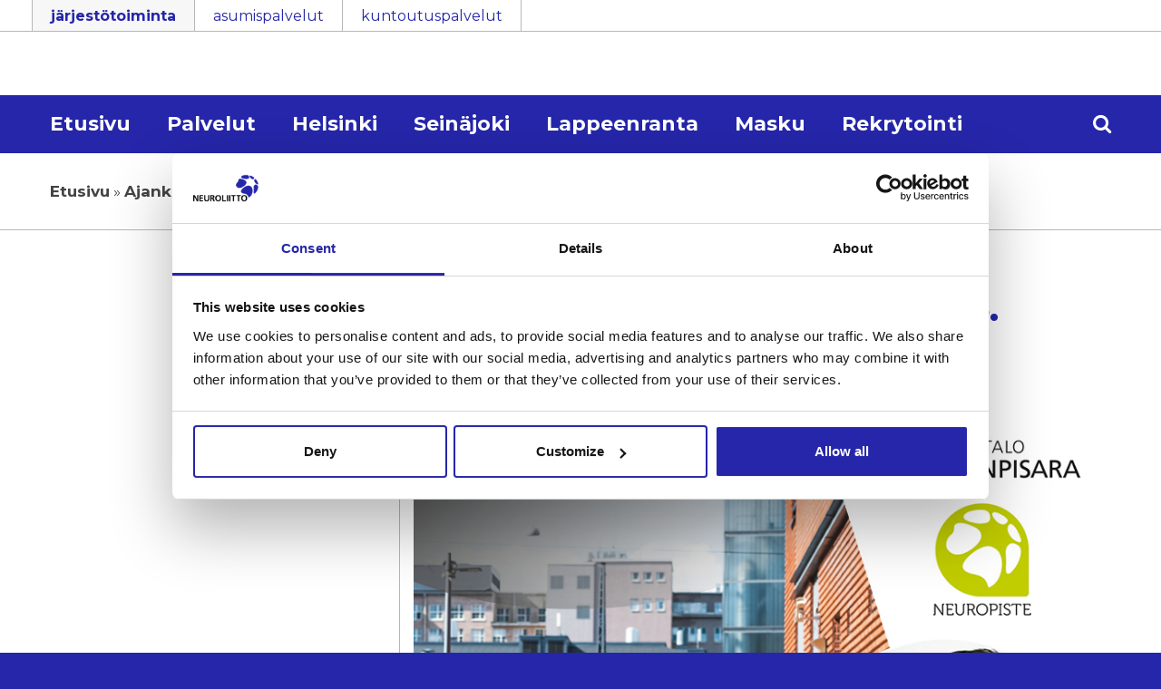

--- FILE ---
content_type: text/html; charset=UTF-8
request_url: https://palvelutalo.fi/palvelutalo-merenpisaran-neuropisteen-avoimet-ovet-7-5/
body_size: 23100
content:
<!DOCTYPE html>

<html lang="fi" prefix="og: http://ogp.me/ns# fb: http://ogp.me/ns/fb#">

    <head>

        <meta charset="utf-8">
        <meta name="viewport" content="initial-scale=1.0,width=device-width">

        <title>Palvelutalo Merenpisaran &amp; Neuropisteen avoimet ovet 7.5. - Palvelutalo Palvelutalo</title>

        <script type="text/javascript" data-cookieconsent="ignore">
	window.dataLayer = window.dataLayer || [];

	function gtag() {
		dataLayer.push(arguments);
	}

	gtag("consent", "default", {
		ad_personalization: "denied",
		ad_storage: "denied",
		ad_user_data: "denied",
		analytics_storage: "denied",
		functionality_storage: "denied",
		personalization_storage: "denied",
		security_storage: "granted",
		wait_for_update: 500,
	});
	gtag("set", "ads_data_redaction", true);
	</script>
<script type="text/javascript"
		id="Cookiebot"
		src="https://consent.cookiebot.com/uc.js"
		data-implementation="wp"
		data-cbid="2cc7b82f-733a-4039-b8d3-8c1a47e85552"
							data-blockingmode="auto"
	></script>
<meta name='robots' content='index, follow, max-image-preview:large, max-snippet:-1, max-video-preview:-1' />

<!-- Google Tag Manager for WordPress by gtm4wp.com -->
<script data-cfasync="false" data-pagespeed-no-defer>
	var gtm4wp_datalayer_name = "dataLayer";
	var dataLayer = dataLayer || [];
</script>
<!-- End Google Tag Manager for WordPress by gtm4wp.com -->
	<!-- This site is optimized with the Yoast SEO plugin v26.7 - https://yoast.com/wordpress/plugins/seo/ -->
	<link rel="canonical" href="https://palvelutalo.fi/palvelutalo-merenpisaran-neuropisteen-avoimet-ovet-7-5/" />
	<meta property="og:locale" content="fi_FI" />
	<meta property="og:type" content="article" />
	<meta property="og:title" content="Palvelutalo Merenpisaran &amp; Neuropisteen avoimet ovet 7.5. - Palvelutalo" />
	<meta property="og:description" content="Vietämme avoimia ovia Helsingin neurokeskuksessa tiistaina 7.5. klo 13–17. Arabianrannassa sijaitsevassa Neuroliiton Helsingin neurokeskuksessa toimii Palvelutalo Merenpisara sekä Helsingin Neuropiste. Merenpisara tarjoaa turvallisen kodin ja yksilöllisen avun sekä päivätoimintaa kaiken ikäisille vaikeavammaisille neurologista sairautta sairastaville aikuisille. Neuropisteestä löydät yksilöllistä avokuntoutusta ja ryhmäterapiaa. Neuropisteen henkilökunta on erikoistunut neurologisten oireiden kuntoutukseen. Päivä alkaa tutustumiskierroksella tiloissamme ja jatkuu [&hellip;]" />
	<meta property="og:url" content="https://palvelutalo.fi/palvelutalo-merenpisaran-neuropisteen-avoimet-ovet-7-5/" />
	<meta property="og:site_name" content="Palvelutalo" />
	<meta property="article:publisher" content="https://www.facebook.com/Neuroliitto/" />
	<meta property="article:published_time" content="2019-04-05T10:34:38+00:00" />
	<meta property="article:modified_time" content="2025-09-01T05:36:55+00:00" />
	<meta property="og:image" content="https://palvelutalo.fi/wp-content/uploads/sites/3/20190405_avoimet_ovet_7-5-19_kuva.jpg" />
	<meta property="og:image:width" content="827" />
	<meta property="og:image:height" content="630" />
	<meta property="og:image:type" content="image/jpeg" />
	<meta name="author" content="Neuroliitto" />
	<meta name="twitter:card" content="summary_large_image" />
	<meta name="twitter:label1" content="Kirjoittanut" />
	<meta name="twitter:data1" content="Neuroliitto" />
	<meta name="twitter:label2" content="Arvioitu lukuaika" />
	<meta name="twitter:data2" content="1 minuutti" />
	<script type="application/ld+json" class="yoast-schema-graph">{"@context":"https://schema.org","@graph":[{"@type":"Article","@id":"https://palvelutalo.fi/palvelutalo-merenpisaran-neuropisteen-avoimet-ovet-7-5/#article","isPartOf":{"@id":"https://palvelutalo.fi/palvelutalo-merenpisaran-neuropisteen-avoimet-ovet-7-5/"},"author":{"name":"Neuroliitto","@id":"https://palvelutalo.fi/#/schema/person/32bc7e0b4c4f243a4dc0680b81faa7cf"},"headline":"Palvelutalo Merenpisaran &#038; Neuropisteen avoimet ovet 7.5.","datePublished":"2019-04-05T10:34:38+00:00","dateModified":"2025-09-01T05:36:55+00:00","mainEntityOfPage":{"@id":"https://palvelutalo.fi/palvelutalo-merenpisaran-neuropisteen-avoimet-ovet-7-5/"},"wordCount":161,"image":{"@id":"https://palvelutalo.fi/palvelutalo-merenpisaran-neuropisteen-avoimet-ovet-7-5/#primaryimage"},"thumbnailUrl":"https://palvelutalo.fi/wp-content/uploads/sites/3/20190405_avoimet_ovet_7-5-19_kuva.jpg","articleSection":["Merenpisara"],"inLanguage":"fi"},{"@type":"WebPage","@id":"https://palvelutalo.fi/palvelutalo-merenpisaran-neuropisteen-avoimet-ovet-7-5/","url":"https://palvelutalo.fi/palvelutalo-merenpisaran-neuropisteen-avoimet-ovet-7-5/","name":"Palvelutalo Merenpisaran & Neuropisteen avoimet ovet 7.5. - Palvelutalo","isPartOf":{"@id":"https://palvelutalo.fi/#website"},"primaryImageOfPage":{"@id":"https://palvelutalo.fi/palvelutalo-merenpisaran-neuropisteen-avoimet-ovet-7-5/#primaryimage"},"image":{"@id":"https://palvelutalo.fi/palvelutalo-merenpisaran-neuropisteen-avoimet-ovet-7-5/#primaryimage"},"thumbnailUrl":"https://palvelutalo.fi/wp-content/uploads/sites/3/20190405_avoimet_ovet_7-5-19_kuva.jpg","datePublished":"2019-04-05T10:34:38+00:00","dateModified":"2025-09-01T05:36:55+00:00","author":{"@id":"https://palvelutalo.fi/#/schema/person/32bc7e0b4c4f243a4dc0680b81faa7cf"},"breadcrumb":{"@id":"https://palvelutalo.fi/palvelutalo-merenpisaran-neuropisteen-avoimet-ovet-7-5/#breadcrumb"},"inLanguage":"fi","potentialAction":[{"@type":"ReadAction","target":["https://palvelutalo.fi/palvelutalo-merenpisaran-neuropisteen-avoimet-ovet-7-5/"]}]},{"@type":"ImageObject","inLanguage":"fi","@id":"https://palvelutalo.fi/palvelutalo-merenpisaran-neuropisteen-avoimet-ovet-7-5/#primaryimage","url":"https://palvelutalo.fi/wp-content/uploads/sites/3/20190405_avoimet_ovet_7-5-19_kuva.jpg","contentUrl":"https://palvelutalo.fi/wp-content/uploads/sites/3/20190405_avoimet_ovet_7-5-19_kuva.jpg","width":827,"height":630},{"@type":"BreadcrumbList","@id":"https://palvelutalo.fi/palvelutalo-merenpisaran-neuropisteen-avoimet-ovet-7-5/#breadcrumb","itemListElement":[{"@type":"ListItem","position":1,"name":"Etusivu","item":"https://palvelutalo.fi/"},{"@type":"ListItem","position":2,"name":"Ajankohtaista","item":"https://palvelutalo.fi/ajankohtaista/"},{"@type":"ListItem","position":3,"name":"Palvelutalo Merenpisaran &#038; Neuropisteen avoimet ovet 7.5."}]},{"@type":"WebSite","@id":"https://palvelutalo.fi/#website","url":"https://palvelutalo.fi/","name":"Palvelutalo","description":"","potentialAction":[{"@type":"SearchAction","target":{"@type":"EntryPoint","urlTemplate":"https://palvelutalo.fi/?s={search_term_string}"},"query-input":{"@type":"PropertyValueSpecification","valueRequired":true,"valueName":"search_term_string"}}],"inLanguage":"fi"},{"@type":"Person","@id":"https://palvelutalo.fi/#/schema/person/32bc7e0b4c4f243a4dc0680b81faa7cf","name":"Neuroliitto"}]}</script>
	<!-- / Yoast SEO plugin. -->


<link rel='dns-prefetch' href='//palvelutalo.fi' />
<link rel='dns-prefetch' href='//fonts.googleapis.com' />
<link rel='dns-prefetch' href='//cdnjs.cloudflare.com' />
<link rel='dns-prefetch' href='//code.jquery.com' />
<style id='wp-img-auto-sizes-contain-inline-css' type='text/css'>
img:is([sizes=auto i],[sizes^="auto," i]){contain-intrinsic-size:3000px 1500px}
/*# sourceURL=wp-img-auto-sizes-contain-inline-css */
</style>
<style id='wp-emoji-styles-inline-css' type='text/css'>

	img.wp-smiley, img.emoji {
		display: inline !important;
		border: none !important;
		box-shadow: none !important;
		height: 1em !important;
		width: 1em !important;
		margin: 0 0.07em !important;
		vertical-align: -0.1em !important;
		background: none !important;
		padding: 0 !important;
	}
/*# sourceURL=wp-emoji-styles-inline-css */
</style>
<style id='wp-block-library-inline-css' type='text/css'>
:root{--wp-block-synced-color:#7a00df;--wp-block-synced-color--rgb:122,0,223;--wp-bound-block-color:var(--wp-block-synced-color);--wp-editor-canvas-background:#ddd;--wp-admin-theme-color:#007cba;--wp-admin-theme-color--rgb:0,124,186;--wp-admin-theme-color-darker-10:#006ba1;--wp-admin-theme-color-darker-10--rgb:0,107,160.5;--wp-admin-theme-color-darker-20:#005a87;--wp-admin-theme-color-darker-20--rgb:0,90,135;--wp-admin-border-width-focus:2px}@media (min-resolution:192dpi){:root{--wp-admin-border-width-focus:1.5px}}.wp-element-button{cursor:pointer}:root .has-very-light-gray-background-color{background-color:#eee}:root .has-very-dark-gray-background-color{background-color:#313131}:root .has-very-light-gray-color{color:#eee}:root .has-very-dark-gray-color{color:#313131}:root .has-vivid-green-cyan-to-vivid-cyan-blue-gradient-background{background:linear-gradient(135deg,#00d084,#0693e3)}:root .has-purple-crush-gradient-background{background:linear-gradient(135deg,#34e2e4,#4721fb 50%,#ab1dfe)}:root .has-hazy-dawn-gradient-background{background:linear-gradient(135deg,#faaca8,#dad0ec)}:root .has-subdued-olive-gradient-background{background:linear-gradient(135deg,#fafae1,#67a671)}:root .has-atomic-cream-gradient-background{background:linear-gradient(135deg,#fdd79a,#004a59)}:root .has-nightshade-gradient-background{background:linear-gradient(135deg,#330968,#31cdcf)}:root .has-midnight-gradient-background{background:linear-gradient(135deg,#020381,#2874fc)}:root{--wp--preset--font-size--normal:16px;--wp--preset--font-size--huge:42px}.has-regular-font-size{font-size:1em}.has-larger-font-size{font-size:2.625em}.has-normal-font-size{font-size:var(--wp--preset--font-size--normal)}.has-huge-font-size{font-size:var(--wp--preset--font-size--huge)}.has-text-align-center{text-align:center}.has-text-align-left{text-align:left}.has-text-align-right{text-align:right}.has-fit-text{white-space:nowrap!important}#end-resizable-editor-section{display:none}.aligncenter{clear:both}.items-justified-left{justify-content:flex-start}.items-justified-center{justify-content:center}.items-justified-right{justify-content:flex-end}.items-justified-space-between{justify-content:space-between}.screen-reader-text{border:0;clip-path:inset(50%);height:1px;margin:-1px;overflow:hidden;padding:0;position:absolute;width:1px;word-wrap:normal!important}.screen-reader-text:focus{background-color:#ddd;clip-path:none;color:#444;display:block;font-size:1em;height:auto;left:5px;line-height:normal;padding:15px 23px 14px;text-decoration:none;top:5px;width:auto;z-index:100000}html :where(.has-border-color){border-style:solid}html :where([style*=border-top-color]){border-top-style:solid}html :where([style*=border-right-color]){border-right-style:solid}html :where([style*=border-bottom-color]){border-bottom-style:solid}html :where([style*=border-left-color]){border-left-style:solid}html :where([style*=border-width]){border-style:solid}html :where([style*=border-top-width]){border-top-style:solid}html :where([style*=border-right-width]){border-right-style:solid}html :where([style*=border-bottom-width]){border-bottom-style:solid}html :where([style*=border-left-width]){border-left-style:solid}html :where(img[class*=wp-image-]){height:auto;max-width:100%}:where(figure){margin:0 0 1em}html :where(.is-position-sticky){--wp-admin--admin-bar--position-offset:var(--wp-admin--admin-bar--height,0px)}@media screen and (max-width:600px){html :where(.is-position-sticky){--wp-admin--admin-bar--position-offset:0px}}

/*# sourceURL=wp-block-library-inline-css */
</style><style id='global-styles-inline-css' type='text/css'>
:root{--wp--preset--aspect-ratio--square: 1;--wp--preset--aspect-ratio--4-3: 4/3;--wp--preset--aspect-ratio--3-4: 3/4;--wp--preset--aspect-ratio--3-2: 3/2;--wp--preset--aspect-ratio--2-3: 2/3;--wp--preset--aspect-ratio--16-9: 16/9;--wp--preset--aspect-ratio--9-16: 9/16;--wp--preset--color--black: #000000;--wp--preset--color--cyan-bluish-gray: #abb8c3;--wp--preset--color--white: #ffffff;--wp--preset--color--pale-pink: #f78da7;--wp--preset--color--vivid-red: #cf2e2e;--wp--preset--color--luminous-vivid-orange: #ff6900;--wp--preset--color--luminous-vivid-amber: #fcb900;--wp--preset--color--light-green-cyan: #7bdcb5;--wp--preset--color--vivid-green-cyan: #00d084;--wp--preset--color--pale-cyan-blue: #8ed1fc;--wp--preset--color--vivid-cyan-blue: #0693e3;--wp--preset--color--vivid-purple: #9b51e0;--wp--preset--gradient--vivid-cyan-blue-to-vivid-purple: linear-gradient(135deg,rgb(6,147,227) 0%,rgb(155,81,224) 100%);--wp--preset--gradient--light-green-cyan-to-vivid-green-cyan: linear-gradient(135deg,rgb(122,220,180) 0%,rgb(0,208,130) 100%);--wp--preset--gradient--luminous-vivid-amber-to-luminous-vivid-orange: linear-gradient(135deg,rgb(252,185,0) 0%,rgb(255,105,0) 100%);--wp--preset--gradient--luminous-vivid-orange-to-vivid-red: linear-gradient(135deg,rgb(255,105,0) 0%,rgb(207,46,46) 100%);--wp--preset--gradient--very-light-gray-to-cyan-bluish-gray: linear-gradient(135deg,rgb(238,238,238) 0%,rgb(169,184,195) 100%);--wp--preset--gradient--cool-to-warm-spectrum: linear-gradient(135deg,rgb(74,234,220) 0%,rgb(151,120,209) 20%,rgb(207,42,186) 40%,rgb(238,44,130) 60%,rgb(251,105,98) 80%,rgb(254,248,76) 100%);--wp--preset--gradient--blush-light-purple: linear-gradient(135deg,rgb(255,206,236) 0%,rgb(152,150,240) 100%);--wp--preset--gradient--blush-bordeaux: linear-gradient(135deg,rgb(254,205,165) 0%,rgb(254,45,45) 50%,rgb(107,0,62) 100%);--wp--preset--gradient--luminous-dusk: linear-gradient(135deg,rgb(255,203,112) 0%,rgb(199,81,192) 50%,rgb(65,88,208) 100%);--wp--preset--gradient--pale-ocean: linear-gradient(135deg,rgb(255,245,203) 0%,rgb(182,227,212) 50%,rgb(51,167,181) 100%);--wp--preset--gradient--electric-grass: linear-gradient(135deg,rgb(202,248,128) 0%,rgb(113,206,126) 100%);--wp--preset--gradient--midnight: linear-gradient(135deg,rgb(2,3,129) 0%,rgb(40,116,252) 100%);--wp--preset--font-size--small: 13px;--wp--preset--font-size--medium: 20px;--wp--preset--font-size--large: 36px;--wp--preset--font-size--x-large: 42px;--wp--preset--spacing--20: 0.44rem;--wp--preset--spacing--30: 0.67rem;--wp--preset--spacing--40: 1rem;--wp--preset--spacing--50: 1.5rem;--wp--preset--spacing--60: 2.25rem;--wp--preset--spacing--70: 3.38rem;--wp--preset--spacing--80: 5.06rem;--wp--preset--shadow--natural: 6px 6px 9px rgba(0, 0, 0, 0.2);--wp--preset--shadow--deep: 12px 12px 50px rgba(0, 0, 0, 0.4);--wp--preset--shadow--sharp: 6px 6px 0px rgba(0, 0, 0, 0.2);--wp--preset--shadow--outlined: 6px 6px 0px -3px rgb(255, 255, 255), 6px 6px rgb(0, 0, 0);--wp--preset--shadow--crisp: 6px 6px 0px rgb(0, 0, 0);}:where(.is-layout-flex){gap: 0.5em;}:where(.is-layout-grid){gap: 0.5em;}body .is-layout-flex{display: flex;}.is-layout-flex{flex-wrap: wrap;align-items: center;}.is-layout-flex > :is(*, div){margin: 0;}body .is-layout-grid{display: grid;}.is-layout-grid > :is(*, div){margin: 0;}:where(.wp-block-columns.is-layout-flex){gap: 2em;}:where(.wp-block-columns.is-layout-grid){gap: 2em;}:where(.wp-block-post-template.is-layout-flex){gap: 1.25em;}:where(.wp-block-post-template.is-layout-grid){gap: 1.25em;}.has-black-color{color: var(--wp--preset--color--black) !important;}.has-cyan-bluish-gray-color{color: var(--wp--preset--color--cyan-bluish-gray) !important;}.has-white-color{color: var(--wp--preset--color--white) !important;}.has-pale-pink-color{color: var(--wp--preset--color--pale-pink) !important;}.has-vivid-red-color{color: var(--wp--preset--color--vivid-red) !important;}.has-luminous-vivid-orange-color{color: var(--wp--preset--color--luminous-vivid-orange) !important;}.has-luminous-vivid-amber-color{color: var(--wp--preset--color--luminous-vivid-amber) !important;}.has-light-green-cyan-color{color: var(--wp--preset--color--light-green-cyan) !important;}.has-vivid-green-cyan-color{color: var(--wp--preset--color--vivid-green-cyan) !important;}.has-pale-cyan-blue-color{color: var(--wp--preset--color--pale-cyan-blue) !important;}.has-vivid-cyan-blue-color{color: var(--wp--preset--color--vivid-cyan-blue) !important;}.has-vivid-purple-color{color: var(--wp--preset--color--vivid-purple) !important;}.has-black-background-color{background-color: var(--wp--preset--color--black) !important;}.has-cyan-bluish-gray-background-color{background-color: var(--wp--preset--color--cyan-bluish-gray) !important;}.has-white-background-color{background-color: var(--wp--preset--color--white) !important;}.has-pale-pink-background-color{background-color: var(--wp--preset--color--pale-pink) !important;}.has-vivid-red-background-color{background-color: var(--wp--preset--color--vivid-red) !important;}.has-luminous-vivid-orange-background-color{background-color: var(--wp--preset--color--luminous-vivid-orange) !important;}.has-luminous-vivid-amber-background-color{background-color: var(--wp--preset--color--luminous-vivid-amber) !important;}.has-light-green-cyan-background-color{background-color: var(--wp--preset--color--light-green-cyan) !important;}.has-vivid-green-cyan-background-color{background-color: var(--wp--preset--color--vivid-green-cyan) !important;}.has-pale-cyan-blue-background-color{background-color: var(--wp--preset--color--pale-cyan-blue) !important;}.has-vivid-cyan-blue-background-color{background-color: var(--wp--preset--color--vivid-cyan-blue) !important;}.has-vivid-purple-background-color{background-color: var(--wp--preset--color--vivid-purple) !important;}.has-black-border-color{border-color: var(--wp--preset--color--black) !important;}.has-cyan-bluish-gray-border-color{border-color: var(--wp--preset--color--cyan-bluish-gray) !important;}.has-white-border-color{border-color: var(--wp--preset--color--white) !important;}.has-pale-pink-border-color{border-color: var(--wp--preset--color--pale-pink) !important;}.has-vivid-red-border-color{border-color: var(--wp--preset--color--vivid-red) !important;}.has-luminous-vivid-orange-border-color{border-color: var(--wp--preset--color--luminous-vivid-orange) !important;}.has-luminous-vivid-amber-border-color{border-color: var(--wp--preset--color--luminous-vivid-amber) !important;}.has-light-green-cyan-border-color{border-color: var(--wp--preset--color--light-green-cyan) !important;}.has-vivid-green-cyan-border-color{border-color: var(--wp--preset--color--vivid-green-cyan) !important;}.has-pale-cyan-blue-border-color{border-color: var(--wp--preset--color--pale-cyan-blue) !important;}.has-vivid-cyan-blue-border-color{border-color: var(--wp--preset--color--vivid-cyan-blue) !important;}.has-vivid-purple-border-color{border-color: var(--wp--preset--color--vivid-purple) !important;}.has-vivid-cyan-blue-to-vivid-purple-gradient-background{background: var(--wp--preset--gradient--vivid-cyan-blue-to-vivid-purple) !important;}.has-light-green-cyan-to-vivid-green-cyan-gradient-background{background: var(--wp--preset--gradient--light-green-cyan-to-vivid-green-cyan) !important;}.has-luminous-vivid-amber-to-luminous-vivid-orange-gradient-background{background: var(--wp--preset--gradient--luminous-vivid-amber-to-luminous-vivid-orange) !important;}.has-luminous-vivid-orange-to-vivid-red-gradient-background{background: var(--wp--preset--gradient--luminous-vivid-orange-to-vivid-red) !important;}.has-very-light-gray-to-cyan-bluish-gray-gradient-background{background: var(--wp--preset--gradient--very-light-gray-to-cyan-bluish-gray) !important;}.has-cool-to-warm-spectrum-gradient-background{background: var(--wp--preset--gradient--cool-to-warm-spectrum) !important;}.has-blush-light-purple-gradient-background{background: var(--wp--preset--gradient--blush-light-purple) !important;}.has-blush-bordeaux-gradient-background{background: var(--wp--preset--gradient--blush-bordeaux) !important;}.has-luminous-dusk-gradient-background{background: var(--wp--preset--gradient--luminous-dusk) !important;}.has-pale-ocean-gradient-background{background: var(--wp--preset--gradient--pale-ocean) !important;}.has-electric-grass-gradient-background{background: var(--wp--preset--gradient--electric-grass) !important;}.has-midnight-gradient-background{background: var(--wp--preset--gradient--midnight) !important;}.has-small-font-size{font-size: var(--wp--preset--font-size--small) !important;}.has-medium-font-size{font-size: var(--wp--preset--font-size--medium) !important;}.has-large-font-size{font-size: var(--wp--preset--font-size--large) !important;}.has-x-large-font-size{font-size: var(--wp--preset--font-size--x-large) !important;}
/*# sourceURL=global-styles-inline-css */
</style>

<style id='classic-theme-styles-inline-css' type='text/css'>
/*! This file is auto-generated */
.wp-block-button__link{color:#fff;background-color:#32373c;border-radius:9999px;box-shadow:none;text-decoration:none;padding:calc(.667em + 2px) calc(1.333em + 2px);font-size:1.125em}.wp-block-file__button{background:#32373c;color:#fff;text-decoration:none}
/*# sourceURL=/wp-includes/css/classic-themes.min.css */
</style>
<style id='responsive-menu-inline-css' type='text/css'>
/** This file is major component of this plugin so please don't try to edit here. */
#rmp_menu_trigger-1825 {
  width: 40px;
  height: 40px;
  position: absolute;
  top: 0;
  border-radius: 5px;
  display: none;
  text-decoration: none;
  right: 0;
  background: #2526a9;
  transition: transform 0.5s, background-color 0.5s;
}
#rmp_menu_trigger-1825:hover, #rmp_menu_trigger-1825:focus {
  background: #2526a9;
  text-decoration: unset;
}
#rmp_menu_trigger-1825.is-active {
  background: #2526a9;
}
#rmp_menu_trigger-1825 .rmp-trigger-box {
  width: 25px;
  color: #ffffff;
}
#rmp_menu_trigger-1825 .rmp-trigger-icon-active, #rmp_menu_trigger-1825 .rmp-trigger-text-open {
  display: none;
}
#rmp_menu_trigger-1825.is-active .rmp-trigger-icon-active, #rmp_menu_trigger-1825.is-active .rmp-trigger-text-open {
  display: inline;
}
#rmp_menu_trigger-1825.is-active .rmp-trigger-icon-inactive, #rmp_menu_trigger-1825.is-active .rmp-trigger-text {
  display: none;
}
#rmp_menu_trigger-1825 .rmp-trigger-label {
  color: #ffffff;
  pointer-events: none;
  line-height: 13px;
  font-family: inherit;
  font-size: 14px;
  display: inline;
  text-transform: inherit;
}
#rmp_menu_trigger-1825 .rmp-trigger-label.rmp-trigger-label-top {
  display: block;
  margin-bottom: 12px;
}
#rmp_menu_trigger-1825 .rmp-trigger-label.rmp-trigger-label-bottom {
  display: block;
  margin-top: 12px;
}
#rmp_menu_trigger-1825 .responsive-menu-pro-inner {
  display: block;
}
#rmp_menu_trigger-1825 .rmp-trigger-icon-inactive .rmp-font-icon {
  color: #ffffff;
}
#rmp_menu_trigger-1825 .responsive-menu-pro-inner, #rmp_menu_trigger-1825 .responsive-menu-pro-inner::before, #rmp_menu_trigger-1825 .responsive-menu-pro-inner::after {
  width: 25px;
  height: 3px;
  background-color: #ffffff;
  border-radius: 4px;
  position: absolute;
}
#rmp_menu_trigger-1825 .rmp-trigger-icon-active .rmp-font-icon {
  color: #ffffff;
}
#rmp_menu_trigger-1825.is-active .responsive-menu-pro-inner, #rmp_menu_trigger-1825.is-active .responsive-menu-pro-inner::before, #rmp_menu_trigger-1825.is-active .responsive-menu-pro-inner::after {
  background-color: #ffffff;
}
#rmp_menu_trigger-1825:hover .rmp-trigger-icon-inactive .rmp-font-icon {
  color: #ffffff;
}
#rmp_menu_trigger-1825:not(.is-active):hover .responsive-menu-pro-inner, #rmp_menu_trigger-1825:not(.is-active):hover .responsive-menu-pro-inner::before, #rmp_menu_trigger-1825:not(.is-active):hover .responsive-menu-pro-inner::after {
  background-color: #ffffff;
}
#rmp_menu_trigger-1825 .responsive-menu-pro-inner::before {
  top: 10px;
}
#rmp_menu_trigger-1825 .responsive-menu-pro-inner::after {
  bottom: 10px;
}
#rmp_menu_trigger-1825.is-active .responsive-menu-pro-inner::after {
  bottom: 0;
}
/* Hamburger menu styling */
@media screen and (max-width: 1220px) {
  /** Menu Title Style */
  /** Menu Additional Content Style */
  #rmp_menu_trigger-1825 {
    display: block;
  }
  #rmp-container-1825 {
    position: fixed;
    top: 0;
    margin: 0;
    transition: transform 0.5s;
    overflow: auto;
    display: block;
    width: 100%;
    background-color: #000000;
    background-image: url("");
    height: 100%;
    left: 0;
    padding-top: 0px;
    padding-left: 0px;
    padding-bottom: 0px;
    padding-right: 0px;
  }
  #rmp-menu-wrap-1825 {
    padding-top: 0px;
    padding-left: 0px;
    padding-bottom: 0px;
    padding-right: 0px;
    background-color: #000000;
  }
  #rmp-menu-wrap-1825 .rmp-menu, #rmp-menu-wrap-1825 .rmp-submenu {
    width: 100%;
    box-sizing: border-box;
    margin: 0;
    padding: 0;
  }
  #rmp-menu-wrap-1825 .rmp-submenu-depth-1 .rmp-menu-item-link {
    padding-left: 10%;
  }
  #rmp-menu-wrap-1825 .rmp-submenu-depth-2 .rmp-menu-item-link {
    padding-left: 15%;
  }
  #rmp-menu-wrap-1825 .rmp-submenu-depth-3 .rmp-menu-item-link {
    padding-left: 20%;
  }
  #rmp-menu-wrap-1825 .rmp-submenu-depth-4 .rmp-menu-item-link {
    padding-left: 25%;
  }
  #rmp-menu-wrap-1825 .rmp-submenu.rmp-submenu-open {
    display: block;
  }
  #rmp-menu-wrap-1825 .rmp-menu-item {
    width: 100%;
    list-style: none;
    margin: 0;
  }
  #rmp-menu-wrap-1825 .rmp-menu-item-link {
    height: 40px;
    line-height: 40px;
    font-size: 20px;
    border-bottom: 1px solid #212121;
    font-family: inherit;
    color: #ffffff;
    text-align: left;
    background-color: #000000;
    font-weight: normal;
    letter-spacing: 0px;
    display: block;
    box-sizing: border-box;
    width: 100%;
    text-decoration: none;
    position: relative;
    overflow: hidden;
    transition: background-color 0.5s, border-color 0.5s, 0.5s;
    padding: 0 5%;
    padding-right: 50px;
  }
  #rmp-menu-wrap-1825 .rmp-menu-item-link:after, #rmp-menu-wrap-1825 .rmp-menu-item-link:before {
    display: none;
  }
  #rmp-menu-wrap-1825 .rmp-menu-item-link:hover, #rmp-menu-wrap-1825 .rmp-menu-item-link:focus {
    color: #ffffff;
    border-color: #212121;
    background-color: #000000;
  }
  #rmp-menu-wrap-1825 .rmp-menu-item-link:focus {
    outline: none;
    border-color: unset;
    box-shadow: unset;
  }
  #rmp-menu-wrap-1825 .rmp-menu-item-link .rmp-font-icon {
    height: 40px;
    line-height: 40px;
    margin-right: 10px;
    font-size: 20px;
  }
  #rmp-menu-wrap-1825 .rmp-menu-current-item .rmp-menu-item-link {
    color: #ffffff;
    border-color: #212121;
    background-color: #2526a9;
  }
  #rmp-menu-wrap-1825 .rmp-menu-current-item .rmp-menu-item-link:hover, #rmp-menu-wrap-1825 .rmp-menu-current-item .rmp-menu-item-link:focus {
    color: #ffffff;
    border-color: #3f3f3f;
    background-color: #2526a9;
  }
  #rmp-menu-wrap-1825 .rmp-menu-subarrow {
    position: absolute;
    top: 0;
    bottom: 0;
    text-align: center;
    overflow: hidden;
    background-size: cover;
    overflow: hidden;
    right: 0;
    border-left-style: solid;
    border-left-color: #212121;
    border-left-width: 1px;
    height: 40px;
    width: 40px;
    color: #ffffff;
    background-color: #2526a9;
  }
  #rmp-menu-wrap-1825 .rmp-menu-subarrow svg {
    fill: #ffffff;
  }
  #rmp-menu-wrap-1825 .rmp-menu-subarrow:hover {
    color: #ffffff;
    border-color: #ffffff;
    background-color: #2526a9;
  }
  #rmp-menu-wrap-1825 .rmp-menu-subarrow:hover svg {
    fill: #ffffff;
  }
  #rmp-menu-wrap-1825 .rmp-menu-subarrow .rmp-font-icon {
    margin-right: unset;
  }
  #rmp-menu-wrap-1825 .rmp-menu-subarrow * {
    vertical-align: middle;
    line-height: 40px;
  }
  #rmp-menu-wrap-1825 .rmp-menu-subarrow-active {
    display: block;
    background-size: cover;
    color: #ffffff;
    border-color: #212121;
    background-color: #212121;
  }
  #rmp-menu-wrap-1825 .rmp-menu-subarrow-active svg {
    fill: #ffffff;
  }
  #rmp-menu-wrap-1825 .rmp-menu-subarrow-active:hover {
    color: #ffffff;
    border-color: #ffffff;
    background-color: #3f3f3f;
  }
  #rmp-menu-wrap-1825 .rmp-menu-subarrow-active:hover svg {
    fill: #ffffff;
  }
  #rmp-menu-wrap-1825 .rmp-submenu {
    display: none;
  }
  #rmp-menu-wrap-1825 .rmp-submenu .rmp-menu-item-link {
    height: 40px;
    line-height: 40px;
    letter-spacing: 0px;
    font-size: 20px;
    border-bottom: 1px solid #212121;
    font-family: inherit;
    font-weight: normal;
    color: #ffffff;
    text-align: left;
    background-color: #000000;
  }
  #rmp-menu-wrap-1825 .rmp-submenu .rmp-menu-item-link:hover, #rmp-menu-wrap-1825 .rmp-submenu .rmp-menu-item-link:focus {
    color: #ffffff;
    border-color: #212121;
    background-color: #000000;
  }
  #rmp-menu-wrap-1825 .rmp-submenu .rmp-menu-current-item .rmp-menu-item-link {
    color: #ffffff;
    border-color: #212121;
    background-color: #2526a9;
  }
  #rmp-menu-wrap-1825 .rmp-submenu .rmp-menu-current-item .rmp-menu-item-link:hover, #rmp-menu-wrap-1825 .rmp-submenu .rmp-menu-current-item .rmp-menu-item-link:focus {
    color: #ffffff;
    border-color: #3f3f3f;
    background-color: #2526a9;
  }
  #rmp-menu-wrap-1825 .rmp-submenu .rmp-menu-subarrow {
    right: 0;
    border-right: unset;
    border-left-style: solid;
    border-left-color: #212121;
    border-left-width: 1px;
    height: 40px;
    line-height: 40px;
    width: 40px;
    color: #ffffff;
    background-color: #2526a9;
  }
  #rmp-menu-wrap-1825 .rmp-submenu .rmp-menu-subarrow:hover {
    color: #ffffff;
    border-color: #ffffff;
    background-color: #2526a9;
  }
  #rmp-menu-wrap-1825 .rmp-submenu .rmp-menu-subarrow-active {
    color: #ffffff;
    border-color: #212121;
    background-color: #212121;
  }
  #rmp-menu-wrap-1825 .rmp-submenu .rmp-menu-subarrow-active:hover {
    color: #ffffff;
    border-color: #ffffff;
    background-color: #3f3f3f;
  }
  #rmp-menu-wrap-1825 .rmp-menu-item-description {
    margin: 0;
    padding: 5px 5%;
    opacity: 0.8;
    color: #ffffff;
  }
  #rmp-search-box-1825 {
    display: block;
    padding-top: 0px;
    padding-left: 5%;
    padding-bottom: 0px;
    padding-right: 5%;
  }
  #rmp-search-box-1825 .rmp-search-form {
    margin: 0;
  }
  #rmp-search-box-1825 .rmp-search-box {
    background: #000000;
    border: 1px solid #ffffff;
    color: #ffffff;
    width: 100%;
    padding: 0 5%;
    border-radius: 30px;
    height: 45px;
    -webkit-appearance: none;
  }
  #rmp-search-box-1825 .rmp-search-box::placeholder {
    color: #c7c7cd;
  }
  #rmp-search-box-1825 .rmp-search-box:focus {
    background-color: #000000;
    outline: 2px solid #ffffff;
    color: #ffffff;
  }
  #rmp-menu-title-1825 {
    background-color: #000000;
    color: #ffffff;
    text-align: left;
    font-size: 20px;
    padding-top: 10%;
    padding-left: 5%;
    padding-bottom: 0%;
    padding-right: 5%;
    font-weight: 400;
    transition: background-color 0.5s, border-color 0.5s, color 0.5s;
  }
  #rmp-menu-title-1825:hover {
    background-color: #000000;
    color: #ffffff;
  }
  #rmp-menu-title-1825 > .rmp-menu-title-link {
    color: #ffffff;
    width: 100%;
    background-color: unset;
    text-decoration: none;
  }
  #rmp-menu-title-1825 > .rmp-menu-title-link:hover {
    color: #ffffff;
  }
  #rmp-menu-title-1825 .rmp-font-icon {
    font-size: 20px;
  }
  #rmp-menu-additional-content-1825 {
    padding-top: 0px;
    padding-left: 5%;
    padding-bottom: 0px;
    padding-right: 5%;
    color: #ffffff;
    text-align: center;
    font-size: 16px;
  }
}
/**
This file contents common styling of menus.
*/
.rmp-container {
  display: none;
  visibility: visible;
  padding: 0px 0px 0px 0px;
  z-index: 99998;
  transition: all 0.3s;
  /** Scrolling bar in menu setting box **/
}
.rmp-container.rmp-fade-top, .rmp-container.rmp-fade-left, .rmp-container.rmp-fade-right, .rmp-container.rmp-fade-bottom {
  display: none;
}
.rmp-container.rmp-slide-left, .rmp-container.rmp-push-left {
  transform: translateX(-100%);
  -ms-transform: translateX(-100%);
  -webkit-transform: translateX(-100%);
  -moz-transform: translateX(-100%);
}
.rmp-container.rmp-slide-left.rmp-menu-open, .rmp-container.rmp-push-left.rmp-menu-open {
  transform: translateX(0);
  -ms-transform: translateX(0);
  -webkit-transform: translateX(0);
  -moz-transform: translateX(0);
}
.rmp-container.rmp-slide-right, .rmp-container.rmp-push-right {
  transform: translateX(100%);
  -ms-transform: translateX(100%);
  -webkit-transform: translateX(100%);
  -moz-transform: translateX(100%);
}
.rmp-container.rmp-slide-right.rmp-menu-open, .rmp-container.rmp-push-right.rmp-menu-open {
  transform: translateX(0);
  -ms-transform: translateX(0);
  -webkit-transform: translateX(0);
  -moz-transform: translateX(0);
}
.rmp-container.rmp-slide-top, .rmp-container.rmp-push-top {
  transform: translateY(-100%);
  -ms-transform: translateY(-100%);
  -webkit-transform: translateY(-100%);
  -moz-transform: translateY(-100%);
}
.rmp-container.rmp-slide-top.rmp-menu-open, .rmp-container.rmp-push-top.rmp-menu-open {
  transform: translateY(0);
  -ms-transform: translateY(0);
  -webkit-transform: translateY(0);
  -moz-transform: translateY(0);
}
.rmp-container.rmp-slide-bottom, .rmp-container.rmp-push-bottom {
  transform: translateY(100%);
  -ms-transform: translateY(100%);
  -webkit-transform: translateY(100%);
  -moz-transform: translateY(100%);
}
.rmp-container.rmp-slide-bottom.rmp-menu-open, .rmp-container.rmp-push-bottom.rmp-menu-open {
  transform: translateX(0);
  -ms-transform: translateX(0);
  -webkit-transform: translateX(0);
  -moz-transform: translateX(0);
}
.rmp-container::-webkit-scrollbar {
  width: 0px;
}
.rmp-container ::-webkit-scrollbar-track {
  box-shadow: inset 0 0 5px transparent;
}
.rmp-container ::-webkit-scrollbar-thumb {
  background: transparent;
}
.rmp-container ::-webkit-scrollbar-thumb:hover {
  background: transparent;
}
.rmp-container .rmp-menu-wrap .rmp-menu {
  transition: none;
  border-radius: 0;
  box-shadow: none;
  background: none;
  border: 0;
  bottom: auto;
  box-sizing: border-box;
  clip: auto;
  color: #666;
  display: block;
  float: none;
  font-family: inherit;
  font-size: 14px;
  height: auto;
  left: auto;
  line-height: 1.7;
  list-style-type: none;
  margin: 0;
  min-height: auto;
  max-height: none;
  opacity: 1;
  outline: none;
  overflow: visible;
  padding: 0;
  position: relative;
  pointer-events: auto;
  right: auto;
  text-align: left;
  text-decoration: none;
  text-indent: 0;
  text-transform: none;
  transform: none;
  top: auto;
  visibility: inherit;
  width: auto;
  word-wrap: break-word;
  white-space: normal;
}
.rmp-container .rmp-menu-additional-content {
  display: block;
  word-break: break-word;
}
.rmp-container .rmp-menu-title {
  display: flex;
  flex-direction: column;
}
.rmp-container .rmp-menu-title .rmp-menu-title-image {
  max-width: 100%;
  margin-bottom: 15px;
  display: block;
  margin: auto;
  margin-bottom: 15px;
}
button.rmp_menu_trigger {
  z-index: 999999;
  overflow: hidden;
  outline: none;
  border: 0;
  display: none;
  margin: 0;
  transition: transform 0.5s, background-color 0.5s;
  padding: 0;
}
button.rmp_menu_trigger .responsive-menu-pro-inner::before, button.rmp_menu_trigger .responsive-menu-pro-inner::after {
  content: "";
  display: block;
}
button.rmp_menu_trigger .responsive-menu-pro-inner::before {
  top: 10px;
}
button.rmp_menu_trigger .responsive-menu-pro-inner::after {
  bottom: 10px;
}
button.rmp_menu_trigger .rmp-trigger-box {
  width: 40px;
  display: inline-block;
  position: relative;
  pointer-events: none;
  vertical-align: super;
}
/*  Menu Trigger Boring Animation */
.rmp-menu-trigger-boring .responsive-menu-pro-inner {
  transition-property: none;
}
.rmp-menu-trigger-boring .responsive-menu-pro-inner::after, .rmp-menu-trigger-boring .responsive-menu-pro-inner::before {
  transition-property: none;
}
.rmp-menu-trigger-boring.is-active .responsive-menu-pro-inner {
  transform: rotate(45deg);
}
.rmp-menu-trigger-boring.is-active .responsive-menu-pro-inner:before {
  top: 0;
  opacity: 0;
}
.rmp-menu-trigger-boring.is-active .responsive-menu-pro-inner:after {
  bottom: 0;
  transform: rotate(-90deg);
}

/*# sourceURL=responsive-menu-inline-css */
</style>
<link rel='stylesheet' id='dashicons-css' href='https://palvelutalo.fi/wp-includes/css/dashicons.min.css?ver=6.9' type='text/css' media='all' />
<link rel='stylesheet' id='theme-global-css' href='https://palvelutalo.fi/wp-content/themes/neuroliitto/assets/css/global.css?ver=1.44' type='text/css' media='all' />
<link rel='stylesheet' id='theme-font-css' href='https://fonts.googleapis.com/css?family=Montserrat%3A400%2C700&#038;ver=1.44' type='text/css' media='all' />
<link rel='stylesheet' id='fontawesome-css' href='//cdnjs.cloudflare.com/ajax/libs/font-awesome/4.6.3/css/font-awesome.min.css?ver=6.9' type='text/css' media='all' />
<link rel='stylesheet' id='theme-font-paragraph-css' href='https://fonts.googleapis.com/css?family=Raleway%3A400%2C700&#038;ver=1.44' type='text/css' media='all' />
<link rel='stylesheet' id='jquery-ui-css' href='https://code.jquery.com/ui/1.11.2/themes/smoothness/jquery-ui.css?ver=6.9' type='text/css' media='all' />
<script type="text/javascript" src="https://palvelutalo.fi/wp-includes/js/jquery/jquery.min.js?ver=3.7.1" id="jquery-core-js"></script>
<script type="text/javascript" src="https://palvelutalo.fi/wp-includes/js/jquery/jquery-migrate.min.js?ver=3.4.1" id="jquery-migrate-js"></script>
<script type="text/javascript" id="rmp_menu_scripts-js-extra">
/* <![CDATA[ */
var rmp_menu = {"ajaxURL":"https://palvelutalo.fi/wp-admin/admin-ajax.php","wp_nonce":"f1fe286238","menu":[{"menu_theme":null,"theme_type":"default","theme_location_menu":"","submenu_submenu_arrow_width":"40","submenu_submenu_arrow_width_unit":"px","submenu_submenu_arrow_height":"40","submenu_submenu_arrow_height_unit":"px","submenu_arrow_position":"right","submenu_sub_arrow_background_colour":"#2526a9","submenu_sub_arrow_background_hover_colour":"#2526a9","submenu_sub_arrow_background_colour_active":"#212121","submenu_sub_arrow_background_hover_colour_active":"#3f3f3f","submenu_sub_arrow_border_width":"1","submenu_sub_arrow_border_width_unit":"px","submenu_sub_arrow_border_colour":"#212121","submenu_sub_arrow_border_hover_colour":"#ffffff","submenu_sub_arrow_border_colour_active":"#212121","submenu_sub_arrow_border_hover_colour_active":"#ffffff","submenu_sub_arrow_shape_colour":"#ffffff","submenu_sub_arrow_shape_hover_colour":"#ffffff","submenu_sub_arrow_shape_colour_active":"#ffffff","submenu_sub_arrow_shape_hover_colour_active":"#ffffff","use_header_bar":"off","header_bar_items_order":"{\"logo\":\"on\",\"title\":\"on\",\"search\":\"on\",\"html content\":\"on\"}","header_bar_title":"","header_bar_html_content":"","header_bar_logo":"","header_bar_logo_link":"","header_bar_logo_width":"","header_bar_logo_width_unit":"%","header_bar_logo_height":"","header_bar_logo_height_unit":"px","header_bar_height":"80","header_bar_height_unit":"px","header_bar_padding":{"top":"0px","right":"5%","bottom":"0px","left":"5%"},"header_bar_font":"","header_bar_font_size":"14","header_bar_font_size_unit":"px","header_bar_text_color":"#ffffff","header_bar_background_color":"#ffffff","header_bar_breakpoint":"800","header_bar_position_type":"fixed","header_bar_adjust_page":null,"header_bar_scroll_enable":"off","header_bar_scroll_background_color":"#36bdf6","mobile_breakpoint":"600","tablet_breakpoint":"1220","transition_speed":"0.5","sub_menu_speed":"0.2","show_menu_on_page_load":"","menu_disable_scrolling":"off","menu_overlay":"off","menu_overlay_colour":"rgba(0, 0, 0, 0.7)","desktop_menu_width":"","desktop_menu_width_unit":"%","desktop_menu_positioning":"fixed","desktop_menu_side":"","desktop_menu_to_hide":"","use_current_theme_location":"off","mega_menu":{"225":"off","227":"off","229":"off","228":"off","226":"off"},"desktop_submenu_open_animation":"fade","desktop_submenu_open_animation_speed":"100ms","desktop_submenu_open_on_click":"","desktop_menu_hide_and_show":"","menu_name":"Default Menu","menu_to_use":"main-navigation","different_menu_for_mobile":"off","menu_to_use_in_mobile":"main-menu","use_mobile_menu":"on","use_tablet_menu":"on","use_desktop_menu":"","menu_display_on":"all-pages","menu_to_hide":"","submenu_descriptions_on":"","custom_walker":"","menu_background_colour":"#000000","menu_depth":"5","smooth_scroll_on":"off","smooth_scroll_speed":"500","menu_font_icons":[],"menu_links_height":"40","menu_links_height_unit":"px","menu_links_line_height":"40","menu_links_line_height_unit":"px","menu_depth_0":"5","menu_depth_0_unit":"%","menu_font_size":"20","menu_font_size_unit":"px","menu_font":"","menu_font_weight":"normal","menu_text_alignment":"left","menu_text_letter_spacing":"","menu_word_wrap":"off","menu_link_colour":"#ffffff","menu_link_hover_colour":"#ffffff","menu_current_link_colour":"#ffffff","menu_current_link_hover_colour":"#ffffff","menu_item_background_colour":"#000000","menu_item_background_hover_colour":"#000000","menu_current_item_background_colour":"#2526a9","menu_current_item_background_hover_colour":"#2526a9","menu_border_width":"1","menu_border_width_unit":"px","menu_item_border_colour":"#212121","menu_item_border_colour_hover":"#212121","menu_current_item_border_colour":"#212121","menu_current_item_border_hover_colour":"#3f3f3f","submenu_links_height":"40","submenu_links_height_unit":"px","submenu_links_line_height":"40","submenu_links_line_height_unit":"px","menu_depth_side":"left","menu_depth_1":"10","menu_depth_1_unit":"%","menu_depth_2":"15","menu_depth_2_unit":"%","menu_depth_3":"20","menu_depth_3_unit":"%","menu_depth_4":"25","menu_depth_4_unit":"%","submenu_item_background_colour":"#000000","submenu_item_background_hover_colour":"#000000","submenu_current_item_background_colour":"#2526a9","submenu_current_item_background_hover_colour":"#2526a9","submenu_border_width":"1","submenu_border_width_unit":"px","submenu_item_border_colour":"#212121","submenu_item_border_colour_hover":"#212121","submenu_current_item_border_colour":"#212121","submenu_current_item_border_hover_colour":"#3f3f3f","submenu_font_size":"20","submenu_font_size_unit":"px","submenu_font":"","submenu_font_weight":"normal","submenu_text_letter_spacing":"","submenu_text_alignment":"left","submenu_link_colour":"#ffffff","submenu_link_hover_colour":"#ffffff","submenu_current_link_colour":"#ffffff","submenu_current_link_hover_colour":"#ffffff","inactive_arrow_shape":"\u25bc","active_arrow_shape":"\u25b2","inactive_arrow_font_icon":"","active_arrow_font_icon":"","inactive_arrow_image":"","active_arrow_image":"","submenu_arrow_width":"40","submenu_arrow_width_unit":"px","submenu_arrow_height":"40","submenu_arrow_height_unit":"px","arrow_position":"right","menu_sub_arrow_shape_colour":"#ffffff","menu_sub_arrow_shape_hover_colour":"#ffffff","menu_sub_arrow_shape_colour_active":"#ffffff","menu_sub_arrow_shape_hover_colour_active":"#ffffff","menu_sub_arrow_border_width":"1","menu_sub_arrow_border_width_unit":"px","menu_sub_arrow_border_colour":"#212121","menu_sub_arrow_border_hover_colour":"#ffffff","menu_sub_arrow_border_colour_active":"#212121","menu_sub_arrow_border_hover_colour_active":"#ffffff","menu_sub_arrow_background_colour":"#2526a9","menu_sub_arrow_background_hover_colour":"#2526a9","menu_sub_arrow_background_colour_active":"#212121","menu_sub_arrow_background_hover_colour_active":"#3f3f3f","fade_submenus":"off","fade_submenus_side":"left","fade_submenus_delay":"100","fade_submenus_speed":"500","use_slide_effect":"off","slide_effect_back_to_text":"Back","accordion_animation":"off","auto_expand_all_submenus":"off","auto_expand_current_submenus":"off","menu_item_click_to_trigger_submenu":"off","button_width":"40","button_width_unit":"px","button_height":"40","button_height_unit":"px","button_background_colour":"#2526a9","button_background_colour_hover":"#2526a9","button_background_colour_active":"#2526a9","toggle_button_border_radius":"5","button_transparent_background":"off","button_left_or_right":"right","button_position_type":"absolute","button_distance_from_side":"0","button_distance_from_side_unit":"%","button_top":"0","button_top_unit":"px","button_push_with_animation":"off","button_click_animation":"boring","button_line_margin":"5","button_line_margin_unit":"px","button_line_width":"25","button_line_width_unit":"px","button_line_height":"3","button_line_height_unit":"px","button_line_colour":"#ffffff","button_line_colour_hover":"#ffffff","button_line_colour_active":"#ffffff","button_font_icon":"","button_font_icon_when_clicked":"","button_image":"","button_image_when_clicked":"","button_title":"","button_title_open":"","button_title_position":"left","menu_container_columns":"","button_font":"","button_font_size":"14","button_font_size_unit":"px","button_title_line_height":"13","button_title_line_height_unit":"px","button_text_colour":"#ffffff","button_trigger_type_click":"on","button_trigger_type_hover":"off","button_click_trigger":"#responsive-menu-button","items_order":{"title":"on","menu":"on","search":"on","additional content":"on"},"menu_title":"","menu_title_link":"","menu_title_link_location":"_self","menu_title_image":"","menu_title_font_icon":"","menu_title_section_padding":{"top":"10%","right":"5%","bottom":"0%","left":"5%"},"menu_title_background_colour":"#000000","menu_title_background_hover_colour":"#000000","menu_title_font_size":"20","menu_title_font_size_unit":"px","menu_title_alignment":"left","menu_title_font_weight":"400","menu_title_font_family":"","menu_title_colour":"#ffffff","menu_title_hover_colour":"#ffffff","menu_title_image_width":"","menu_title_image_width_unit":"%","menu_title_image_height":"","menu_title_image_height_unit":"px","menu_additional_content":"\u003Cinput type=\"submit\" value=\"Hae\" form=\"mobileSearchForm\" /\u003E","menu_additional_section_padding":{"left":"5%","top":"0px","right":"5%","bottom":"0px"},"menu_additional_content_font_size":"16","menu_additional_content_font_size_unit":"px","menu_additional_content_alignment":"center","menu_additional_content_colour":"#ffffff","menu_search_box_text":"Search","menu_search_box_code":"","menu_search_section_padding":{"left":"5%","top":"0px","right":"5%","bottom":"0px"},"menu_search_box_height":"45","menu_search_box_height_unit":"px","menu_search_box_border_radius":"30","menu_search_box_text_colour":"#ffffff","menu_search_box_background_colour":"#000000","menu_search_box_placeholder_colour":"#c7c7cd","menu_search_box_border_colour":"#ffffff","menu_section_padding":{"top":"0px","right":"0px","bottom":"0px","left":"0px"},"menu_width":"100","menu_width_unit":"%","menu_maximum_width":"","menu_maximum_width_unit":"px","menu_minimum_width":"","menu_minimum_width_unit":"px","menu_auto_height":"off","menu_container_padding":{"top":"0px","right":"0px","bottom":"0px","left":"0px"},"menu_container_background_colour":"#000000","menu_background_image":"","animation_type":"slide","menu_appear_from":"left","animation_speed":"0.5","page_wrapper":"","menu_close_on_body_click":"off","menu_close_on_scroll":"off","menu_close_on_link_click":"off","enable_touch_gestures":"","active_arrow_font_icon_type":"font-awesome","active_arrow_image_alt":"","admin_theme":"light","breakpoint":"1220","button_font_icon_type":"font-awesome","button_font_icon_when_clicked_type":"font-awesome","button_image_alt":"","button_image_alt_when_clicked":"","button_trigger_type":"click","custom_css":"","desktop_menu_options":"{\"1499\":{\"type\":\"standard\",\"width\":\"auto\",\"parent_background_colour\":\"\",\"parent_background_image\":\"\"},\"624\":{\"type\":\"standard\",\"width\":\"auto\",\"parent_background_colour\":\"\",\"parent_background_image\":\"\"},\"737\":{\"width\":\"auto\",\"widgets\":[{\"title\":{\"enabled\":\"true\"}}]},\"704\":{\"width\":\"auto\",\"widgets\":[{\"title\":{\"enabled\":\"true\"}}]},\"884\":{\"width\":\"auto\",\"widgets\":[{\"title\":{\"enabled\":\"true\"}}]},\"628\":{\"type\":\"standard\",\"width\":\"auto\",\"parent_background_colour\":\"\",\"parent_background_image\":\"\"},\"779\":{\"width\":\"auto\",\"widgets\":[{\"title\":{\"enabled\":\"true\"}}]},\"750\":{\"width\":\"auto\",\"widgets\":[{\"title\":{\"enabled\":\"true\"}}]},\"775\":{\"width\":\"auto\",\"widgets\":[{\"title\":{\"enabled\":\"true\"}}]},\"782\":{\"width\":\"auto\",\"widgets\":[{\"title\":{\"enabled\":\"true\"}}]},\"788\":{\"width\":\"auto\",\"widgets\":[{\"title\":{\"enabled\":\"true\"}}]},\"631\":{\"type\":\"standard\",\"width\":\"auto\",\"parent_background_colour\":\"\",\"parent_background_image\":\"\"},\"808\":{\"width\":\"auto\",\"widgets\":[{\"title\":{\"enabled\":\"true\"}}]},\"758\":{\"width\":\"auto\",\"widgets\":[{\"title\":{\"enabled\":\"true\"}}]},\"814\":{\"width\":\"auto\",\"widgets\":[{\"title\":{\"enabled\":\"true\"}}]},\"1041\":{\"width\":\"auto\",\"widgets\":[{\"title\":{\"enabled\":\"true\"}}]},\"818\":{\"width\":\"auto\",\"widgets\":[{\"title\":{\"enabled\":\"true\"}}]},\"634\":{\"type\":\"standard\",\"width\":\"auto\",\"parent_background_colour\":\"\",\"parent_background_image\":\"\"},\"834\":{\"width\":\"auto\",\"widgets\":[{\"title\":{\"enabled\":\"true\"}}]},\"762\":{\"width\":\"auto\",\"widgets\":[{\"title\":{\"enabled\":\"true\"}}]},\"844\":{\"width\":\"auto\",\"widgets\":[{\"title\":{\"enabled\":\"true\"}}]},\"854\":{\"width\":\"auto\",\"widgets\":[{\"title\":{\"enabled\":\"true\"}}]},\"1414\":{\"width\":\"auto\",\"widgets\":[{\"title\":{\"enabled\":\"true\"}}]},\"858\":{\"width\":\"auto\",\"widgets\":[{\"title\":{\"enabled\":\"true\"}}]},\"1724\":{\"type\":\"standard\",\"width\":\"auto\",\"parent_background_colour\":\"\",\"parent_background_image\":\"\"}}","excluded_pages":null,"external_files":"off","header_bar_logo_alt":"","hide_on_desktop":"off","hide_on_mobile":"off","inactive_arrow_font_icon_type":"font-awesome","inactive_arrow_image_alt":"","keyboard_shortcut_close_menu":"27,37","keyboard_shortcut_open_menu":"32,39","menu_adjust_for_wp_admin_bar":"off","menu_depth_5":"30","menu_depth_5_unit":"%","menu_title_font_icon_type":"font-awesome","menu_title_image_alt":"Logo","minify_scripts":"off","mobile_only":"off","remove_bootstrap":"","remove_fontawesome":"","scripts_in_footer":"off","shortcode":"off","single_menu_font":"","single_menu_font_size":"14","single_menu_font_size_unit":"px","single_menu_height":"80","single_menu_height_unit":"px","single_menu_item_background_colour":"#ffffff","single_menu_item_background_colour_hover":"#ffffff","single_menu_item_link_colour":"#ffffff","single_menu_item_link_colour_hover":"#ffffff","single_menu_item_submenu_background_colour":"#ffffff","single_menu_item_submenu_background_colour_hover":"#ffffff","single_menu_item_submenu_link_colour":"#ffffff","single_menu_item_submenu_link_colour_hover":"#ffffff","single_menu_line_height":"80","single_menu_line_height_unit":"px","single_menu_submenu_font":"","single_menu_submenu_font_size":"12","single_menu_submenu_font_size_unit":"px","single_menu_submenu_height":"40","single_menu_submenu_height_unit":"auto","single_menu_submenu_line_height":"40","single_menu_submenu_line_height_unit":"px","menu_title_padding":{"left":"5%","top":"0px","right":"5%","bottom":"0px"},"menu_id":1825,"active_toggle_contents":"\u25b2","inactive_toggle_contents":"\u25bc"}]};
//# sourceURL=rmp_menu_scripts-js-extra
/* ]]> */
</script>
<script type="text/javascript" src="https://palvelutalo.fi/wp-content/plugins/responsive-menu/v4.0.0/assets/js/rmp-menu.js?ver=4.6.0" id="rmp_menu_scripts-js"></script>
<link rel="https://api.w.org/" href="https://palvelutalo.fi/wp-json/" /><link rel="alternate" title="JSON" type="application/json" href="https://palvelutalo.fi/wp-json/wp/v2/posts/1307" /><link rel="EditURI" type="application/rsd+xml" title="RSD" href="https://palvelutalo.fi/xmlrpc.php?rsd" />
<meta name="generator" content="WordPress 6.9" />
<link rel='shortlink' href='https://palvelutalo.fi/?p=1307' />
<style>.post-thumbnail img[src$='.svg'] { width: 100%; height: auto; }</style>
<!-- Google Tag Manager for WordPress by gtm4wp.com -->
<!-- GTM Container placement set to automatic -->
<script data-cfasync="false" data-pagespeed-no-defer type="text/javascript">
	var dataLayer_content = {"pagePostType":"post","pagePostType2":"single-post","pageCategory":["merenpisara"],"pagePostAuthor":"Neuroliitto"};
	dataLayer.push( dataLayer_content );
</script>
<script data-cfasync="false" data-pagespeed-no-defer type="text/javascript">
(function(w,d,s,l,i){w[l]=w[l]||[];w[l].push({'gtm.start':
new Date().getTime(),event:'gtm.js'});var f=d.getElementsByTagName(s)[0],
j=d.createElement(s),dl=l!='dataLayer'?'&l='+l:'';j.async=true;j.src=
'//www.googletagmanager.com/gtm.js?id='+i+dl;f.parentNode.insertBefore(j,f);
})(window,document,'script','dataLayer','GTM-WNLL888');
</script>
<!-- End Google Tag Manager for WordPress by gtm4wp.com --><link rel="icon" href="https://palvelutalo.fi/wp-content/uploads/sites/3/cropped-favicon-32x32.png" sizes="32x32" />
<link rel="icon" href="https://palvelutalo.fi/wp-content/uploads/sites/3/cropped-favicon-192x192.png" sizes="192x192" />
<link rel="apple-touch-icon" href="https://palvelutalo.fi/wp-content/uploads/sites/3/cropped-favicon-180x180.png" />
<meta name="msapplication-TileImage" content="https://palvelutalo.fi/wp-content/uploads/sites/3/cropped-favicon-270x270.png" />

<!-- START - Open Graph and Twitter Card Tags 3.3.7 -->
 <!-- Facebook Open Graph -->
  <meta property="og:locale" content="fi_FI"/>
  <meta property="og:site_name" content="Palvelutalo"/>
  <meta property="og:title" content="Palvelutalo Merenpisaran &amp; Neuropisteen avoimet ovet 7.5. - Palvelutalo"/>
  <meta property="og:url" content="https://palvelutalo.fi/palvelutalo-merenpisaran-neuropisteen-avoimet-ovet-7-5/"/>
  <meta property="og:type" content="article"/>
  <meta property="og:description" content="Vietämme avoimia ovia Helsingin neurokeskuksessa tiistaina 7.5. klo 13–17. Arabianrannassa sijaitsevassa Neuroliiton Helsingin neurokeskuksessa toimii Palvelutalo Merenpisara sekä Helsingin Neuropiste. Merenpisara tarjoaa turvallisen kodin ja yksilöllisen avun sekä päivätoimintaa kaiken ikäisille"/>
  <meta property="article:published_time" content="2019-04-05T13:34:38+03:00"/>
  <meta property="article:modified_time" content="2025-09-01T08:36:55+03:00" />
  <meta property="og:updated_time" content="2025-09-01T08:36:55+03:00" />
  <meta property="article:section" content="Merenpisara"/>
 <!-- Google+ / Schema.org -->
  <meta itemprop="name" content="Palvelutalo Merenpisaran &amp; Neuropisteen avoimet ovet 7.5. - Palvelutalo"/>
  <meta itemprop="headline" content="Palvelutalo Merenpisaran &amp; Neuropisteen avoimet ovet 7.5. - Palvelutalo"/>
  <meta itemprop="description" content="Vietämme avoimia ovia Helsingin neurokeskuksessa tiistaina 7.5. klo 13–17. Arabianrannassa sijaitsevassa Neuroliiton Helsingin neurokeskuksessa toimii Palvelutalo Merenpisara sekä Helsingin Neuropiste. Merenpisara tarjoaa turvallisen kodin ja yksilöllisen avun sekä päivätoimintaa kaiken ikäisille"/>
  <meta itemprop="datePublished" content="2019-04-05"/>
  <meta itemprop="dateModified" content="2025-09-01T08:36:55+03:00" />
  <meta itemprop="author" content="Neuroliitto"/>
  <!--<meta itemprop="publisher" content="Palvelutalo"/>--> <!-- To solve: The attribute publisher.itemtype has an invalid value -->
 <!-- Twitter Cards -->
  <meta name="twitter:title" content="Palvelutalo Merenpisaran &amp; Neuropisteen avoimet ovet 7.5. - Palvelutalo"/>
  <meta name="twitter:url" content="https://palvelutalo.fi/palvelutalo-merenpisaran-neuropisteen-avoimet-ovet-7-5/"/>
  <meta name="twitter:description" content="Vietämme avoimia ovia Helsingin neurokeskuksessa tiistaina 7.5. klo 13–17. Arabianrannassa sijaitsevassa Neuroliiton Helsingin neurokeskuksessa toimii Palvelutalo Merenpisara sekä Helsingin Neuropiste. Merenpisara tarjoaa turvallisen kodin ja yksilöllisen avun sekä päivätoimintaa kaiken ikäisille"/>
  <meta name="twitter:card" content="summary_large_image"/>
 <!-- SEO -->
 <!-- Misc. tags -->
 <!-- is_singular | yoast_seo -->
<!-- END - Open Graph and Twitter Card Tags 3.3.7 -->
	

		


		<!-- Siteimprove implementation for certain sites -->


					<script>
				/*<![CDATA[*/
(function() {
var sz = document.createElement('script'); sz.type = 'text/javascript'; sz.async = true;
sz.src = '//siteimproveanalytics.com/js/siteanalyze_6156935.js';
var s = document.getElementsByTagName('script')[0]; s.parentNode.insertBefore(sz, s);
})();
/*]]>*/			</script>
		

		<!-- End of Siteimprove -->


    <meta name="generator" content="WP Rocket 3.20.3" data-wpr-features="wpr_desktop" /></head>

    <!-- Skip to content -->
    <div class="accessibility" role="navigation" aria-label="Accessibility navigation">
        <a class="page-content" tabindex="1" href="#page-content"><span class="fa fa-angle-double-right"></span>Siirry sisältöön</a>
                <a class="search" tabindex="2" href="#magnifier"><span class="fa fa-angle-double-right"></span>Siirry hakuun</a>
            </div>

    <header id="header">
        <nav id="top-navigation" aria-label="Top Navigation">
            <div data-rocket-location-hash="6005da2017e5fd3302f88d75d9af55c2" class="container">
                <div class="navigation">
                    <div class="menu-top-menu-container"><ul id="menu-top-menu" class="top-navigation"><li id="menu-item-659" class="top-navigation-item current-menu-item organization menu-item menu-item-type-custom menu-item-object-custom menu-item-659"><a href="https://neuroliitto.fi">järjestötoiminta</a></li>
<li id="menu-item-660" class="top-navigation-item assisted menu-item menu-item-type-custom menu-item-object-custom menu-item-home menu-item-660"><a href="https://palvelutalo.fi/">asumispalvelut</a></li>
<li id="menu-item-675" class="top-navigation-item rehab menu-item menu-item-type-custom menu-item-object-custom menu-item-675"><a href="https://kuntoutukseen.fi">kuntoutuspalvelut</a></li>
</ul></div>                </div>
            </div>
        </nav>
        <div id="logo-area">
            <div data-rocket-location-hash="0841f15ebf099eeaba6f2c7f735d0671" class="container">
                <span class="logo">
                    <a href="https://palvelutalo.fi"></a>
                                                        <img src="https://palvelutalo.fi/wp-content/uploads/sites/3/MERENPISARA_tunnus_rgb.svg" alt="logo">
                                        </span>
            </div>
        </div>
        <nav id="primary-navigation" aria-label="Primary Navigation">
            <div class="container">
                <div class="navigation">
                    <div class="menu-main-navigation-container"><ul id="menu-main-navigation" class="menu"><li id="menu-item-1499" class="menu-item menu-item-type-post_type menu-item-object-page menu-item-home menu-item-1499"><a href="https://palvelutalo.fi/">Etusivu</a></li>
<li id="menu-item-624" class="menu-item menu-item-type-post_type menu-item-object-page menu-item-has-children menu-item-624"><a href="https://palvelutalo.fi/asumisjatukipalvelut/">Palvelut</a>
<ul class="sub-menu">
	<li id="menu-item-737" class="menu-item menu-item-type-post_type menu-item-object-page menu-item-737"><a href="https://palvelutalo.fi/asumisjatukipalvelut/tie-palvelujen-pariin/">Tie palvelujen pariin</a></li>
	<li id="menu-item-704" class="menu-item menu-item-type-post_type menu-item-object-page menu-item-704"><a href="https://palvelutalo.fi/asumisjatukipalvelut/asukaskokemuksia/">Asukkaiden kokemuksia</a></li>
	<li id="menu-item-1796" class="menu-item menu-item-type-post_type menu-item-object-page menu-item-1796"><a href="https://palvelutalo.fi/asumisjatukipalvelut/arvot-palvelutaloissamme/">Arvot palvelutaloissamme</a></li>
	<li id="menu-item-2248" class="menu-item menu-item-type-post_type menu-item-object-page menu-item-2248"><a href="https://palvelutalo.fi/asumisjatukipalvelut/omavalvontaohjelma/">Omavalvontaohjelma</a></li>
</ul>
</li>
<li id="menu-item-628" class="menu-item menu-item-type-post_type menu-item-object-page menu-item-has-children menu-item-628"><a href="https://palvelutalo.fi/merenpisara/">Helsinki</a>
<ul class="sub-menu">
	<li id="menu-item-750" class="menu-item menu-item-type-post_type menu-item-object-page menu-item-750"><a href="https://palvelutalo.fi/merenpisara/merenpisaran-palvelut/">Merenpisaran palvelut</a></li>
	<li id="menu-item-775" class="menu-item menu-item-type-post_type menu-item-object-page menu-item-775"><a href="https://palvelutalo.fi/merenpisara/vapaaehtoistoiminta/">Vapaaehtoistoiminta</a></li>
	<li id="menu-item-782" class="menu-item menu-item-type-post_type menu-item-object-page menu-item-has-children menu-item-782"><a href="https://palvelutalo.fi/merenpisara/asukkaan-aani/">Asukkaan ääni</a>
	<ul class="sub-menu">
		<li id="menu-item-2433" class="menu-item menu-item-type-post_type menu-item-object-page menu-item-2433"><a href="https://palvelutalo.fi/merenpisara/asukkaan-aani/palvelutalo-johon-ei-joudu-vaan-paasee/">Palvelutalo, johon ei joudu, vaan pääsee</a></li>
	</ul>
</li>
	<li id="menu-item-779" class="menu-item menu-item-type-post_type menu-item-object-page menu-item-779"><a href="https://palvelutalo.fi/merenpisara/lahipalveluja-ja-kohteita/">Lähipalveluja ja -kohteita</a></li>
	<li id="menu-item-788" class="menu-item menu-item-type-post_type menu-item-object-page menu-item-788"><a href="https://palvelutalo.fi/merenpisara/sijainti-ja-yhteystiedot/">Sijainti ja yhteystiedot</a></li>
</ul>
</li>
<li id="menu-item-631" class="menu-item menu-item-type-post_type menu-item-object-page menu-item-has-children menu-item-631"><a href="https://palvelutalo.fi/pihapihlaja/">Seinäjoki</a>
<ul class="sub-menu">
	<li id="menu-item-758" class="menu-item menu-item-type-post_type menu-item-object-page menu-item-758"><a href="https://palvelutalo.fi/pihapihlaja/pihapihlajan-palvelut/">Pihapihlajan palvelut</a></li>
	<li id="menu-item-1041" class="menu-item menu-item-type-post_type menu-item-object-page menu-item-1041"><a href="https://palvelutalo.fi/pihapihlaja/tapamme-toimia/">Tapamme toimia</a></li>
	<li id="menu-item-814" class="menu-item menu-item-type-post_type menu-item-object-page menu-item-has-children menu-item-814"><a href="https://palvelutalo.fi/pihapihlaja/asukkaan-aani/">Asukkaan ääni</a>
	<ul class="sub-menu">
		<li id="menu-item-2524" class="menu-item menu-item-type-post_type menu-item-object-page menu-item-2524"><a href="https://palvelutalo.fi/pihapihlaja/asukkaan-aani/huumori-ymmarretaan-ja-vitsit-lentavat-2/">Huumori ymmärretään ja vitsit lentävät</a></li>
	</ul>
</li>
	<li id="menu-item-808" class="menu-item menu-item-type-post_type menu-item-object-page menu-item-808"><a href="https://palvelutalo.fi/pihapihlaja/lahipalvelut/">Lähipalveluja ja -kohteita</a></li>
	<li id="menu-item-818" class="menu-item menu-item-type-post_type menu-item-object-page menu-item-818"><a href="https://palvelutalo.fi/pihapihlaja/sijainti-ja-yhteystiedot/">Sijainti ja yhteystiedot</a></li>
	<li id="menu-item-2276" class="menu-item menu-item-type-post_type menu-item-object-page menu-item-2276"><a href="https://palvelutalo.fi/pihapihlaja/tutustu-henkilokuntaamme/">Tutustu henkilökuntaamme</a></li>
</ul>
</li>
<li id="menu-item-634" class="menu-item menu-item-type-post_type menu-item-object-page menu-item-has-children menu-item-634"><a href="https://palvelutalo.fi/satakieli/">Lappeenranta</a>
<ul class="sub-menu">
	<li id="menu-item-762" class="menu-item menu-item-type-post_type menu-item-object-page menu-item-762"><a href="https://palvelutalo.fi/satakieli/satakielen-palvelut/">Satakielen palvelut</a></li>
	<li id="menu-item-1414" class="menu-item menu-item-type-post_type menu-item-object-page menu-item-1414"><a href="https://palvelutalo.fi/satakieli/tapamme-toimia/">Tapamme toimia</a></li>
	<li id="menu-item-854" class="menu-item menu-item-type-post_type menu-item-object-page menu-item-has-children menu-item-854"><a href="https://palvelutalo.fi/satakieli/asukkaan-aani/">Asukkaan ääni</a>
	<ul class="sub-menu">
		<li id="menu-item-2424" class="menu-item menu-item-type-post_type menu-item-object-page menu-item-2424"><a href="https://palvelutalo.fi/?page_id=2422">Elämää ja yhteisöllisyyttä Satakielessä</a></li>
	</ul>
</li>
	<li id="menu-item-1965" class="menu-item menu-item-type-post_type menu-item-object-page menu-item-1965"><a href="https://palvelutalo.fi/satakieli/tutustu-henkilokuntaamme/">Tutustu henkilökuntaamme</a></li>
	<li id="menu-item-844" class="menu-item menu-item-type-post_type menu-item-object-page menu-item-844"><a href="https://palvelutalo.fi/satakieli/toimintaterapeutit/">Toimintaterapeutit</a></li>
	<li id="menu-item-834" class="menu-item menu-item-type-post_type menu-item-object-page menu-item-834"><a href="https://palvelutalo.fi/satakieli/lahipalvelut/">Lähipalveluja ja -kohteita</a></li>
	<li id="menu-item-858" class="menu-item menu-item-type-post_type menu-item-object-page menu-item-858"><a href="https://palvelutalo.fi/satakieli/sijainti-ja-yhteystiedot/">Sijainti ja yhteystiedot</a></li>
</ul>
</li>
<li id="menu-item-1724" class="menu-item menu-item-type-post_type menu-item-object-page menu-item-has-children menu-item-1724"><a href="https://palvelutalo.fi/kuntokoti/">Masku</a>
<ul class="sub-menu">
	<li id="menu-item-1841" class="menu-item menu-item-type-post_type menu-item-object-page menu-item-1841"><a href="https://palvelutalo.fi/kuntokoti/kuntokodin-palvelut/">Kuntokodin palvelut</a></li>
	<li id="menu-item-1853" class="menu-item menu-item-type-post_type menu-item-object-page menu-item-1853"><a href="https://palvelutalo.fi/kuntokoti/tapamme-toimia/">Tapamme toimia</a></li>
	<li id="menu-item-1971" class="menu-item menu-item-type-post_type menu-item-object-page menu-item-has-children menu-item-1971"><a href="https://palvelutalo.fi/kuntokoti/asukkaan-aani/">Asukkaan ääni</a>
	<ul class="sub-menu">
		<li id="menu-item-2535" class="menu-item menu-item-type-post_type menu-item-object-page menu-item-2535"><a href="https://palvelutalo.fi/kuntokoti/asukkaan-aani/kuntokodissa-tarpeet-ja-toiveet-huomioidaan-nopeasti/">Kuntokodissa asukkaiden tarpeet ja toiveet huomioidaan nopeasti</a></li>
	</ul>
</li>
	<li id="menu-item-1869" class="menu-item menu-item-type-post_type menu-item-object-page menu-item-1869"><a href="https://palvelutalo.fi/kuntokoti/kuntokodin-lahialueen-aktiviteetit/">Lähialueen aktiviteetit</a></li>
	<li id="menu-item-1857" class="menu-item menu-item-type-post_type menu-item-object-page menu-item-1857"><a href="https://palvelutalo.fi/kuntokoti/yhteystiedot-ja-sijainti/">Sijainti ja yhteystiedot</a></li>
</ul>
</li>
<li id="menu-item-1901" class="menu-item menu-item-type-post_type menu-item-object-page menu-item-1901"><a href="https://palvelutalo.fi/rekrytointi/">Rekrytointi</a></li>
<li class="search menu-item menu-item-type-post_type menu-item-object-page"><a id="magnifier"><span class="fa fa-search"></span></a><div id="search-box">
<form role="search" aria-label="desktop search" method="get" class="search-form" action="https://palvelutalo.fi/">
    <input type="search" class="search-field" placeholder="Hae ..." value="" name="s" title="Etsi:" />
	<div class="box">
		<button type="submit" class="magnifier"><span class="fa fa-search"></span></button>
	</div>
</form></div></li></ul></div>                </div>
            </div>
        </nav>
    </header>

    <body class="wp-singular post-template-default single single-post postid-1307 single-format-standard wp-theme-neuroliitto assisted-living-site">


    <div data-rocket-location-hash="790a7068e9a823e0c7c7a6d2648a51df" id="page-content" class="content" aria-label="page content">
	<nav class="breadcrumbs" aria-label="Breadcrumb">
		<div class="container">
			<span><span><a href="https://palvelutalo.fi/">Etusivu</a></span> » <span><a href="https://palvelutalo.fi/ajankohtaista/">Ajankohtaista</a></span> » <span class="breadcrumb_last" aria-current="page">Palvelutalo Merenpisaran &#038; Neuropisteen avoimet ovet 7.5.</span></span>		</div>
	</nav>
    <div class="container">
        <div data-rocket-location-hash="8cf8b233c168af269a213b6e05d249f9" class="row">
            <main  class="col-md-8">
                <article>
                    <h1>Palvelutalo Merenpisaran &#038; Neuropisteen avoimet ovet 7.5.</h1>                    <span class="date">5.4.2019</span>
                    <div class="categories">Kategoriat:                        <a href="https://palvelutalo.fi/kategoria/merenpisara/" rel="category tag">Merenpisara</a>                    </div>

                                        <p><img fetchpriority="high" decoding="async" class="alignnone wp-image-1308 size-full" src="https://palvelutalo.fi/wp-content/uploads/sites/3/20190405_avoimet_ovet_7-5-19_kuva.jpg" alt="" width="827" height="630" srcset="https://palvelutalo.fi/wp-content/uploads/sites/3/20190405_avoimet_ovet_7-5-19_kuva.jpg 827w, https://palvelutalo.fi/wp-content/uploads/sites/3/20190405_avoimet_ovet_7-5-19_kuva-300x229.jpg 300w, https://palvelutalo.fi/wp-content/uploads/sites/3/20190405_avoimet_ovet_7-5-19_kuva-768x585.jpg 768w" sizes="(max-width: 827px) 100vw, 827px" /></p>
<p>Vietämme avoimia ovia Helsingin neurokeskuksessa tiistaina 7.5. klo 13–17.</p>
<p>Arabianrannassa sijaitsevassa Neuroliiton Helsingin neurokeskuksessa toimii Palvelutalo Merenpisara sekä Helsingin Neuropiste. Merenpisara tarjoaa turvallisen kodin ja yksilöllisen avun sekä päivätoimintaa kaiken ikäisille vaikeavammaisille neurologista sairautta sairastaville aikuisille. Neuropisteestä löydät yksilöllistä avokuntoutusta ja ryhmäterapiaa. Neuropisteen henkilökunta on erikoistunut neurologisten oireiden kuntoutukseen.</p>
<p>Päivä alkaa tutustumiskierroksella tiloissamme ja jatkuu klo 13.45 Merenpisaran puolella terveystieteiden tohtori <strong><em>Anders Rombergin</em></strong> luennolla &#8221;Viisi näkökulmaa liikuntaan&#8221;. Luennon puolivälillä pääset mm. seuraamaan nelinkertaisen tankotanssin maailmanmestarin <em><strong>Oona Kivelän</strong></em> esittelyä lajistaan Neuropisteessä, keskustelemaan Merenpisaran vapaaehtoisten kanssa sekä nauttimaan kahvia ja kakkua. Luennon toinen osa on klo 15.30–16:15. Toinen ohjattu tutustumiskierros on klo 16.30.</p>
<p><strong>Ohjelma</strong><br />
13.00  Tutustumiskierros<br />
13.45  <em>Anders Rombergin</em> luento &#8221;Viisi näkökulmaa liikuntaan&#8221;, osa 1/2<br />
14:30  Tauko, jonka aikana mm. tankotanssin esittely Neuropisteessä (<em>Oona Kivelä</em>) ja mahdollisuus keskustella Merenpisaran vapaaehtoistoiminnasta<br />
15.30  <em>Anders Rombergin</em> luento &#8221;Viisi näkökulmaa liikuntaan&#8221;, osa 2/2<br />
16:30  Tutustumiskierros</p>
<p>Sisäänkäynti: Kaj Franckin aukio 2, Arabianranta, Helsinki</p>
<p><strong>Tervetuloa!</strong></p>
                    <div class="social-share-buttons">
                        <a href="https://www.facebook.com/sharer/sharer.php?u=https%3A%2F%2Fpalvelutalo.fi%2Fpalvelutalo-merenpisaran-neuropisteen-avoimet-ovet-7-5%2F" target="_blank" rel="nofollow" class="facebook"><svg xmlns="http://www.w3.org/2000/svg" viewBox="0 0 640 640"><!--!Font Awesome Free v7.1.0 by @fontawesome - https://fontawesome.com License - https://fontawesome.com/license/free Copyright 2025 Fonticons, Inc.--><path d="M240 363.3L240 576L356 576L356 363.3L442.5 363.3L460.5 265.5L356 265.5L356 230.9C356 179.2 376.3 159.4 428.7 159.4C445 159.4 458.1 159.8 465.7 160.6L465.7 71.9C451.4 68 416.4 64 396.2 64C289.3 64 240 114.5 240 223.4L240 265.5L174 265.5L174 363.3L240 363.3z" fill="#1877F2"/></svg></a>
                        <a href="https://www.linkedin.com/shareArticle?url=https%3A%2F%2Fpalvelutalo.fi%2Fpalvelutalo-merenpisaran-neuropisteen-avoimet-ovet-7-5%2F&title=Palvelutalo+Merenpisaran+%26%23038%3B+Neuropisteen+avoimet+ovet+7.5." target="_blank" rel="nofollow" class="linkedin"><svg xmlns="http://www.w3.org/2000/svg" viewBox="0 0 640 640"><!--!Font Awesome Free v7.1.0 by @fontawesome - https://fontawesome.com License - https://fontawesome.com/license/free Copyright 2025 Fonticons, Inc.--><path d="M196.3 512L103.4 512L103.4 212.9L196.3 212.9L196.3 512zM149.8 172.1C120.1 172.1 96 147.5 96 117.8C96 103.5 101.7 89.9 111.8 79.8C121.9 69.7 135.6 64 149.8 64C164 64 177.7 69.7 187.8 79.8C197.9 89.9 203.6 103.6 203.6 117.8C203.6 147.5 179.5 172.1 149.8 172.1zM543.9 512L451.2 512L451.2 366.4C451.2 331.7 450.5 287.2 402.9 287.2C354.6 287.2 347.2 324.9 347.2 363.9L347.2 512L254.4 512L254.4 212.9L343.5 212.9L343.5 253.7L344.8 253.7C357.2 230.2 387.5 205.4 432.7 205.4C526.7 205.4 544 267.3 544 347.7L544 512L543.9 512z" fill="#0077B5"/></svg></a>
                    </div>
                    <input type="button" class="print" onclick="printPage()" value="Tulosta sivu">
                </article>
            </main>
                    </div>
    </div>


</div>
<footer data-rocket-location-hash="d8d170033ea958f3538208caa1adc50a">
    
    <div class="container">
        <div data-rocket-location-hash="605b01f452e2844d4466cf0cef287fdd" class="three-side"><section id="footer-2" class="widget widget_black_studio_tinymce"><div class="textwidget"><p><a href="https://www.facebook.com/palvelutalomerenpisara/" target="_blank" rel="noopener" data-wp-editing="1"><img class="alignnone wp-image-679" src="https://palvelutalo.fi/wp-content/uploads/sites/3/tuetoimintaa.svg" alt="Merenpisara on myös Facebookissa." width="45" height="45" /></a><br />
Palvelutalo Merenpisara<br />
Kaj Franckin aukio 2<br />
00560 Helsinki<br />
<a href="tel:0401337076">040 133 7076</a></p>
</div></section><section id="footer-3" class="widget widget_black_studio_tinymce"><div class="textwidget"><p><a href="https://www.facebook.com/palvelutalopihapihlaja/" target="_blank" rel="noopener"><img class="alignnone wp-image-679" src="https://palvelutalo.fi/wp-content/uploads/sites/3/tuetoimintaa.svg" alt="Pihapihlaja on myös Facebookissa." width="45" height="45" /></a><br />
Palvelutalo Pihapihlaja<br />
Vellamonrinne 3<br />
60220 Seinäjoki<br />
<a href="tel:0407707217">040 770 7217</a></p>
</div></section><section id="footer-4" class="widget widget_black_studio_tinymce"><div class="textwidget"><p><a href="https://www.facebook.com/palvelutalosatakieli/" target="_blank" rel="noopener"><img class="alignnone wp-image-679" src="https://palvelutalo.fi/wp-content/uploads/sites/3/tuetoimintaa.svg" alt="Satakieli on myös Facebookissa." width="45" height="45" /></a><br />
Palvelutalo Satakieli<br />
Korpimetsänkatu 3<br />
53850 Lappeenranta<br />
<a href="tel:0408372722">040 837 2722</a></p>
</div></section></div><section data-rocket-location-hash="81028c5c742fbc772df224b4403a9ddc" id="footer-5" class="widget widget_black_studio_tinymce"><div class="textwidget"><p><a href="https://palvelutalo.fi/asumisjatukipalvelut/referat-pa-svenska/">Referat på svenska</a></p>
</div></section><section data-rocket-location-hash="bcd40179a7b482e064844d91d37b5b38" id="footer-6" class="widget widget_black_studio_tinymce"><div class="textwidget"><p><a href="https://palvelutalo.fi/asumisjatukipalvelut/briefly-in-english/">Briefly in English</a></p>
</div></section><section data-rocket-location-hash="b1e98417239eb94e199f8e4df7cc9bb8" id="footer-7" class="widget widget_text">			<div class="textwidget"><a target="_blank" rel="nofollow" href="https://neuroliitto.fi/palvelutalojen-tietosuojaseloste">Palvelutalojen tietosuojaselosteeseen pääset tästä.</a>
<br>
<a target="_blank" rel="nofollow" href="https://palvelutalo.fi/evasteseloste/">Evästeseloste</a> 
<br>
<br>
Neuroliitto &copy; 2026 – Toteutus <a target="_blank" rel="nofollow" href="https://www.sofokus.com">Sofokus Oy</a></div>
		</section>        <div data-rocket-location-hash="f23dcfded535c4ddeb3aa59c7080b58e" style="clear:both;"></div>
    </div>
</footer>
<script type="speculationrules">
{"prefetch":[{"source":"document","where":{"and":[{"href_matches":"/*"},{"not":{"href_matches":["/wp-*.php","/wp-admin/*","/wp-content/uploads/sites/3/*","/wp-content/*","/wp-content/plugins/*","/wp-content/themes/neuroliitto/*","/*\\?(.+)"]}},{"not":{"selector_matches":"a[rel~=\"nofollow\"]"}},{"not":{"selector_matches":".no-prefetch, .no-prefetch a"}}]},"eagerness":"conservative"}]}
</script>
			<button type="button"  aria-controls="rmp-container-1825" aria-label="Menu Trigger" id="rmp_menu_trigger-1825"  class="rmp_menu_trigger rmp-menu-trigger-boring">
								<span class="rmp-trigger-box">
									<span class="responsive-menu-pro-inner"></span>
								</span>
					</button>
						<div data-rocket-location-hash="eb35ecc0742024402533dee7374729b6" id="rmp-container-1825" class="rmp-container rmp-container rmp-slide-left">
							<div data-rocket-location-hash="2b15f386d4b9b11c099e03406a42deb8" id="rmp-menu-title-1825" class="rmp-menu-title">
									<span class="rmp-menu-title-link">
										<span></span>					</span>
							</div>
			<div data-rocket-location-hash="3323dabbf3b89c754a901344e8422b6e" id="rmp-menu-wrap-1825" class="rmp-menu-wrap"><ul id="rmp-menu-1825" class="rmp-menu" role="menubar" aria-label="Default Menu"><li id="rmp-menu-item-1499" class=" menu-item menu-item-type-post_type menu-item-object-page menu-item-home rmp-menu-item rmp-menu-top-level-item" role="none"><a  href="https://palvelutalo.fi/"  class="rmp-menu-item-link"  role="menuitem"  >Etusivu</a></li><li id="rmp-menu-item-624" class=" menu-item menu-item-type-post_type menu-item-object-page menu-item-has-children rmp-menu-item rmp-menu-item-has-children rmp-menu-top-level-item" role="none"><a  href="https://palvelutalo.fi/asumisjatukipalvelut/"  class="rmp-menu-item-link"  role="menuitem"  >Palvelut<div class="rmp-menu-subarrow">▼</div></a><ul aria-label="Palvelut"
            role="menu" data-depth="2"
            class="rmp-submenu rmp-submenu-depth-1"><li id="rmp-menu-item-737" class=" menu-item menu-item-type-post_type menu-item-object-page rmp-menu-item rmp-menu-sub-level-item" role="none"><a  href="https://palvelutalo.fi/asumisjatukipalvelut/tie-palvelujen-pariin/"  class="rmp-menu-item-link"  role="menuitem"  >Tie palvelujen pariin</a></li><li id="rmp-menu-item-704" class=" menu-item menu-item-type-post_type menu-item-object-page rmp-menu-item rmp-menu-sub-level-item" role="none"><a  href="https://palvelutalo.fi/asumisjatukipalvelut/asukaskokemuksia/"  class="rmp-menu-item-link"  role="menuitem"  >Asukkaiden kokemuksia</a></li><li id="rmp-menu-item-1796" class=" menu-item menu-item-type-post_type menu-item-object-page rmp-menu-item rmp-menu-sub-level-item" role="none"><a  href="https://palvelutalo.fi/asumisjatukipalvelut/arvot-palvelutaloissamme/"  class="rmp-menu-item-link"  role="menuitem"  >Arvot palvelutaloissamme</a></li><li id="rmp-menu-item-2248" class=" menu-item menu-item-type-post_type menu-item-object-page rmp-menu-item rmp-menu-sub-level-item" role="none"><a  href="https://palvelutalo.fi/asumisjatukipalvelut/omavalvontaohjelma/"  class="rmp-menu-item-link"  role="menuitem"  >Omavalvontaohjelma</a></li></ul></li><li id="rmp-menu-item-628" class=" menu-item menu-item-type-post_type menu-item-object-page menu-item-has-children rmp-menu-item rmp-menu-item-has-children rmp-menu-top-level-item" role="none"><a  href="https://palvelutalo.fi/merenpisara/"  class="rmp-menu-item-link"  role="menuitem"  >Helsinki<div class="rmp-menu-subarrow">▼</div></a><ul aria-label="Helsinki"
            role="menu" data-depth="2"
            class="rmp-submenu rmp-submenu-depth-1"><li id="rmp-menu-item-750" class=" menu-item menu-item-type-post_type menu-item-object-page rmp-menu-item rmp-menu-sub-level-item" role="none"><a  href="https://palvelutalo.fi/merenpisara/merenpisaran-palvelut/"  class="rmp-menu-item-link"  role="menuitem"  >Merenpisaran palvelut</a></li><li id="rmp-menu-item-775" class=" menu-item menu-item-type-post_type menu-item-object-page rmp-menu-item rmp-menu-sub-level-item" role="none"><a  href="https://palvelutalo.fi/merenpisara/vapaaehtoistoiminta/"  class="rmp-menu-item-link"  role="menuitem"  >Vapaaehtoistoiminta</a></li><li id="rmp-menu-item-782" class=" menu-item menu-item-type-post_type menu-item-object-page menu-item-has-children rmp-menu-item rmp-menu-item-has-children rmp-menu-sub-level-item" role="none"><a  href="https://palvelutalo.fi/merenpisara/asukkaan-aani/"  class="rmp-menu-item-link"  role="menuitem"  >Asukkaan ääni<div class="rmp-menu-subarrow">▼</div></a><ul aria-label="Asukkaan ääni"
            role="menu" data-depth="3"
            class="rmp-submenu rmp-submenu-depth-2"><li id="rmp-menu-item-2433" class=" menu-item menu-item-type-post_type menu-item-object-page rmp-menu-item rmp-menu-sub-level-item" role="none"><a  href="https://palvelutalo.fi/merenpisara/asukkaan-aani/palvelutalo-johon-ei-joudu-vaan-paasee/"  class="rmp-menu-item-link"  role="menuitem"  >Palvelutalo, johon ei joudu, vaan pääsee</a></li></ul></li><li id="rmp-menu-item-779" class=" menu-item menu-item-type-post_type menu-item-object-page rmp-menu-item rmp-menu-sub-level-item" role="none"><a  href="https://palvelutalo.fi/merenpisara/lahipalveluja-ja-kohteita/"  class="rmp-menu-item-link"  role="menuitem"  >Lähipalveluja ja -kohteita</a></li><li id="rmp-menu-item-788" class=" menu-item menu-item-type-post_type menu-item-object-page rmp-menu-item rmp-menu-sub-level-item" role="none"><a  href="https://palvelutalo.fi/merenpisara/sijainti-ja-yhteystiedot/"  class="rmp-menu-item-link"  role="menuitem"  >Sijainti ja yhteystiedot</a></li></ul></li><li id="rmp-menu-item-631" class=" menu-item menu-item-type-post_type menu-item-object-page menu-item-has-children rmp-menu-item rmp-menu-item-has-children rmp-menu-top-level-item" role="none"><a  href="https://palvelutalo.fi/pihapihlaja/"  class="rmp-menu-item-link"  role="menuitem"  >Seinäjoki<div class="rmp-menu-subarrow">▼</div></a><ul aria-label="Seinäjoki"
            role="menu" data-depth="2"
            class="rmp-submenu rmp-submenu-depth-1"><li id="rmp-menu-item-758" class=" menu-item menu-item-type-post_type menu-item-object-page rmp-menu-item rmp-menu-sub-level-item" role="none"><a  href="https://palvelutalo.fi/pihapihlaja/pihapihlajan-palvelut/"  class="rmp-menu-item-link"  role="menuitem"  >Pihapihlajan palvelut</a></li><li id="rmp-menu-item-1041" class=" menu-item menu-item-type-post_type menu-item-object-page rmp-menu-item rmp-menu-sub-level-item" role="none"><a  href="https://palvelutalo.fi/pihapihlaja/tapamme-toimia/"  class="rmp-menu-item-link"  role="menuitem"  >Tapamme toimia</a></li><li id="rmp-menu-item-814" class=" menu-item menu-item-type-post_type menu-item-object-page menu-item-has-children rmp-menu-item rmp-menu-item-has-children rmp-menu-sub-level-item" role="none"><a  href="https://palvelutalo.fi/pihapihlaja/asukkaan-aani/"  class="rmp-menu-item-link"  role="menuitem"  >Asukkaan ääni<div class="rmp-menu-subarrow">▼</div></a><ul aria-label="Asukkaan ääni"
            role="menu" data-depth="3"
            class="rmp-submenu rmp-submenu-depth-2"><li id="rmp-menu-item-2524" class=" menu-item menu-item-type-post_type menu-item-object-page rmp-menu-item rmp-menu-sub-level-item" role="none"><a  href="https://palvelutalo.fi/pihapihlaja/asukkaan-aani/huumori-ymmarretaan-ja-vitsit-lentavat-2/"  class="rmp-menu-item-link"  role="menuitem"  >Huumori ymmärretään ja vitsit lentävät</a></li></ul></li><li id="rmp-menu-item-808" class=" menu-item menu-item-type-post_type menu-item-object-page rmp-menu-item rmp-menu-sub-level-item" role="none"><a  href="https://palvelutalo.fi/pihapihlaja/lahipalvelut/"  class="rmp-menu-item-link"  role="menuitem"  >Lähipalveluja ja -kohteita</a></li><li id="rmp-menu-item-818" class=" menu-item menu-item-type-post_type menu-item-object-page rmp-menu-item rmp-menu-sub-level-item" role="none"><a  href="https://palvelutalo.fi/pihapihlaja/sijainti-ja-yhteystiedot/"  class="rmp-menu-item-link"  role="menuitem"  >Sijainti ja yhteystiedot</a></li><li id="rmp-menu-item-2276" class=" menu-item menu-item-type-post_type menu-item-object-page rmp-menu-item rmp-menu-sub-level-item" role="none"><a  href="https://palvelutalo.fi/pihapihlaja/tutustu-henkilokuntaamme/"  class="rmp-menu-item-link"  role="menuitem"  >Tutustu henkilökuntaamme</a></li></ul></li><li id="rmp-menu-item-634" class=" menu-item menu-item-type-post_type menu-item-object-page menu-item-has-children rmp-menu-item rmp-menu-item-has-children rmp-menu-top-level-item" role="none"><a  href="https://palvelutalo.fi/satakieli/"  class="rmp-menu-item-link"  role="menuitem"  >Lappeenranta<div class="rmp-menu-subarrow">▼</div></a><ul aria-label="Lappeenranta"
            role="menu" data-depth="2"
            class="rmp-submenu rmp-submenu-depth-1"><li id="rmp-menu-item-762" class=" menu-item menu-item-type-post_type menu-item-object-page rmp-menu-item rmp-menu-sub-level-item" role="none"><a  href="https://palvelutalo.fi/satakieli/satakielen-palvelut/"  class="rmp-menu-item-link"  role="menuitem"  >Satakielen palvelut</a></li><li id="rmp-menu-item-1414" class=" menu-item menu-item-type-post_type menu-item-object-page rmp-menu-item rmp-menu-sub-level-item" role="none"><a  href="https://palvelutalo.fi/satakieli/tapamme-toimia/"  class="rmp-menu-item-link"  role="menuitem"  >Tapamme toimia</a></li><li id="rmp-menu-item-854" class=" menu-item menu-item-type-post_type menu-item-object-page menu-item-has-children rmp-menu-item rmp-menu-item-has-children rmp-menu-sub-level-item" role="none"><a  href="https://palvelutalo.fi/satakieli/asukkaan-aani/"  class="rmp-menu-item-link"  role="menuitem"  >Asukkaan ääni<div class="rmp-menu-subarrow">▼</div></a><ul aria-label="Asukkaan ääni"
            role="menu" data-depth="3"
            class="rmp-submenu rmp-submenu-depth-2"><li id="rmp-menu-item-2424" class=" menu-item menu-item-type-post_type menu-item-object-page rmp-menu-item rmp-menu-sub-level-item" role="none"><a  href="https://palvelutalo.fi/?page_id=2422"  class="rmp-menu-item-link"  role="menuitem"  >Elämää ja yhteisöllisyyttä Satakielessä</a></li></ul></li><li id="rmp-menu-item-1965" class=" menu-item menu-item-type-post_type menu-item-object-page rmp-menu-item rmp-menu-sub-level-item" role="none"><a  href="https://palvelutalo.fi/satakieli/tutustu-henkilokuntaamme/"  class="rmp-menu-item-link"  role="menuitem"  >Tutustu henkilökuntaamme</a></li><li id="rmp-menu-item-844" class=" menu-item menu-item-type-post_type menu-item-object-page rmp-menu-item rmp-menu-sub-level-item" role="none"><a  href="https://palvelutalo.fi/satakieli/toimintaterapeutit/"  class="rmp-menu-item-link"  role="menuitem"  >Toimintaterapeutit</a></li><li id="rmp-menu-item-834" class=" menu-item menu-item-type-post_type menu-item-object-page rmp-menu-item rmp-menu-sub-level-item" role="none"><a  href="https://palvelutalo.fi/satakieli/lahipalvelut/"  class="rmp-menu-item-link"  role="menuitem"  >Lähipalveluja ja -kohteita</a></li><li id="rmp-menu-item-858" class=" menu-item menu-item-type-post_type menu-item-object-page rmp-menu-item rmp-menu-sub-level-item" role="none"><a  href="https://palvelutalo.fi/satakieli/sijainti-ja-yhteystiedot/"  class="rmp-menu-item-link"  role="menuitem"  >Sijainti ja yhteystiedot</a></li></ul></li><li id="rmp-menu-item-1724" class=" menu-item menu-item-type-post_type menu-item-object-page menu-item-has-children rmp-menu-item rmp-menu-item-has-children rmp-menu-top-level-item" role="none"><a  href="https://palvelutalo.fi/kuntokoti/"  class="rmp-menu-item-link"  role="menuitem"  >Masku<div class="rmp-menu-subarrow">▼</div></a><ul aria-label="Masku"
            role="menu" data-depth="2"
            class="rmp-submenu rmp-submenu-depth-1"><li id="rmp-menu-item-1841" class=" menu-item menu-item-type-post_type menu-item-object-page rmp-menu-item rmp-menu-sub-level-item" role="none"><a  href="https://palvelutalo.fi/kuntokoti/kuntokodin-palvelut/"  class="rmp-menu-item-link"  role="menuitem"  >Kuntokodin palvelut</a></li><li id="rmp-menu-item-1853" class=" menu-item menu-item-type-post_type menu-item-object-page rmp-menu-item rmp-menu-sub-level-item" role="none"><a  href="https://palvelutalo.fi/kuntokoti/tapamme-toimia/"  class="rmp-menu-item-link"  role="menuitem"  >Tapamme toimia</a></li><li id="rmp-menu-item-1971" class=" menu-item menu-item-type-post_type menu-item-object-page menu-item-has-children rmp-menu-item rmp-menu-item-has-children rmp-menu-sub-level-item" role="none"><a  href="https://palvelutalo.fi/kuntokoti/asukkaan-aani/"  class="rmp-menu-item-link"  role="menuitem"  >Asukkaan ääni<div class="rmp-menu-subarrow">▼</div></a><ul aria-label="Asukkaan ääni"
            role="menu" data-depth="3"
            class="rmp-submenu rmp-submenu-depth-2"><li id="rmp-menu-item-2535" class=" menu-item menu-item-type-post_type menu-item-object-page rmp-menu-item rmp-menu-sub-level-item" role="none"><a  href="https://palvelutalo.fi/kuntokoti/asukkaan-aani/kuntokodissa-tarpeet-ja-toiveet-huomioidaan-nopeasti/"  class="rmp-menu-item-link"  role="menuitem"  >Kuntokodissa asukkaiden tarpeet ja toiveet huomioidaan nopeasti</a></li></ul></li><li id="rmp-menu-item-1869" class=" menu-item menu-item-type-post_type menu-item-object-page rmp-menu-item rmp-menu-sub-level-item" role="none"><a  href="https://palvelutalo.fi/kuntokoti/kuntokodin-lahialueen-aktiviteetit/"  class="rmp-menu-item-link"  role="menuitem"  >Lähialueen aktiviteetit</a></li><li id="rmp-menu-item-1857" class=" menu-item menu-item-type-post_type menu-item-object-page rmp-menu-item rmp-menu-sub-level-item" role="none"><a  href="https://palvelutalo.fi/kuntokoti/yhteystiedot-ja-sijainti/"  class="rmp-menu-item-link"  role="menuitem"  >Sijainti ja yhteystiedot</a></li></ul></li><li id="rmp-menu-item-1901" class=" menu-item menu-item-type-post_type menu-item-object-page rmp-menu-item rmp-menu-top-level-item" role="none"><a  href="https://palvelutalo.fi/rekrytointi/"  class="rmp-menu-item-link"  role="menuitem"  >Rekrytointi</a></li><li class="search menu-item menu-item-type-post_type menu-item-object-page"><a id="magnifier"><span class="fa fa-search"></span></a><div id="search-box">
<form role="search" aria-label="desktop search" method="get" class="search-form" action="https://palvelutalo.fi/">
    <input type="search" class="search-field" placeholder="Hae ..." value="" name="s" title="Etsi:" />
	<div class="box">
		<button type="submit" class="magnifier"><span class="fa fa-search"></span></button>
	</div>
</form></div></li></ul></div>			<div data-rocket-location-hash="ce313c4937db09e6bda79b1413586245" id="rmp-search-box-1825" class="rmp-search-box">
					<form action="https://palvelutalo.fi/" class="rmp-search-form" role="search">
						<input type="search" name="s" title="Search" placeholder="Hae..." class="rmp-search-box">
					</form>
				</div>
						<div data-rocket-location-hash="6621fde70b3588b20a2cb10626530a35" id="rmp-menu-additional-content-1825" class="rmp-menu-additional-content">
					<input type="submit" value="Hae" form="mobileSearchForm" />				</div>
						</div>
			<script type="text/javascript" src="https://palvelutalo.fi/wp-content/themes/neuroliitto/assets/js/global.js?ver=1.44" id="theme-global-js"></script>
<script type="text/javascript" src="https://palvelutalo.fi/wp-content/themes/neuroliitto/assets/js/jquery.bxslider.min.js?ver=1.44" id="theme-bxslider-js"></script>
<script type="text/javascript" src="https://palvelutalo.fi/wp-content/themes/neuroliitto/assets/js/accordion.js?ver=1.44" id="theme-accordion-js"></script>
<script type="text/javascript" src="https://palvelutalo.fi/wp-includes/js/jquery/ui/core.min.js?ver=1.13.3" id="jquery-ui-core-js"></script>
<script type="text/javascript" src="https://palvelutalo.fi/wp-includes/js/jquery/ui/datepicker.min.js?ver=1.13.3" id="jquery-ui-datepicker-js"></script>
<script type="text/javascript" id="jquery-ui-datepicker-js-after">
/* <![CDATA[ */
jQuery(function(jQuery){jQuery.datepicker.setDefaults({"closeText":"Sulje","currentText":"T\u00e4n\u00e4\u00e4n","monthNames":["tammikuu","helmikuu","maaliskuu","huhtikuu","toukokuu","kes\u00e4kuu","hein\u00e4kuu","elokuu","syyskuu","lokakuu","marraskuu","joulukuu"],"monthNamesShort":["tammi","helmi","maalis","huhti","touko","kes\u00e4","hein\u00e4","elo","syys","loka","marras","joulu"],"nextText":"Seuraava","prevText":"Edellinen","dayNames":["sunnuntai","maanantai","tiistai","keskiviikko","torstai","perjantai","lauantai"],"dayNamesShort":["su","ma","ti","ke","to","pe","la"],"dayNamesMin":["su","ma","ti","ke","to","pe","la"],"dateFormat":"d.mm.yy","firstDay":1,"isRTL":false});});
//# sourceURL=jquery-ui-datepicker-js-after
/* ]]> */
</script>
<script id="wp-emoji-settings" type="application/json">
{"baseUrl":"https://s.w.org/images/core/emoji/17.0.2/72x72/","ext":".png","svgUrl":"https://s.w.org/images/core/emoji/17.0.2/svg/","svgExt":".svg","source":{"concatemoji":"https://palvelutalo.fi/wp-includes/js/wp-emoji-release.min.js?ver=6.9"}}
</script>
<script type="module">
/* <![CDATA[ */
/*! This file is auto-generated */
const a=JSON.parse(document.getElementById("wp-emoji-settings").textContent),o=(window._wpemojiSettings=a,"wpEmojiSettingsSupports"),s=["flag","emoji"];function i(e){try{var t={supportTests:e,timestamp:(new Date).valueOf()};sessionStorage.setItem(o,JSON.stringify(t))}catch(e){}}function c(e,t,n){e.clearRect(0,0,e.canvas.width,e.canvas.height),e.fillText(t,0,0);t=new Uint32Array(e.getImageData(0,0,e.canvas.width,e.canvas.height).data);e.clearRect(0,0,e.canvas.width,e.canvas.height),e.fillText(n,0,0);const a=new Uint32Array(e.getImageData(0,0,e.canvas.width,e.canvas.height).data);return t.every((e,t)=>e===a[t])}function p(e,t){e.clearRect(0,0,e.canvas.width,e.canvas.height),e.fillText(t,0,0);var n=e.getImageData(16,16,1,1);for(let e=0;e<n.data.length;e++)if(0!==n.data[e])return!1;return!0}function u(e,t,n,a){switch(t){case"flag":return n(e,"\ud83c\udff3\ufe0f\u200d\u26a7\ufe0f","\ud83c\udff3\ufe0f\u200b\u26a7\ufe0f")?!1:!n(e,"\ud83c\udde8\ud83c\uddf6","\ud83c\udde8\u200b\ud83c\uddf6")&&!n(e,"\ud83c\udff4\udb40\udc67\udb40\udc62\udb40\udc65\udb40\udc6e\udb40\udc67\udb40\udc7f","\ud83c\udff4\u200b\udb40\udc67\u200b\udb40\udc62\u200b\udb40\udc65\u200b\udb40\udc6e\u200b\udb40\udc67\u200b\udb40\udc7f");case"emoji":return!a(e,"\ud83e\u1fac8")}return!1}function f(e,t,n,a){let r;const o=(r="undefined"!=typeof WorkerGlobalScope&&self instanceof WorkerGlobalScope?new OffscreenCanvas(300,150):document.createElement("canvas")).getContext("2d",{willReadFrequently:!0}),s=(o.textBaseline="top",o.font="600 32px Arial",{});return e.forEach(e=>{s[e]=t(o,e,n,a)}),s}function r(e){var t=document.createElement("script");t.src=e,t.defer=!0,document.head.appendChild(t)}a.supports={everything:!0,everythingExceptFlag:!0},new Promise(t=>{let n=function(){try{var e=JSON.parse(sessionStorage.getItem(o));if("object"==typeof e&&"number"==typeof e.timestamp&&(new Date).valueOf()<e.timestamp+604800&&"object"==typeof e.supportTests)return e.supportTests}catch(e){}return null}();if(!n){if("undefined"!=typeof Worker&&"undefined"!=typeof OffscreenCanvas&&"undefined"!=typeof URL&&URL.createObjectURL&&"undefined"!=typeof Blob)try{var e="postMessage("+f.toString()+"("+[JSON.stringify(s),u.toString(),c.toString(),p.toString()].join(",")+"));",a=new Blob([e],{type:"text/javascript"});const r=new Worker(URL.createObjectURL(a),{name:"wpTestEmojiSupports"});return void(r.onmessage=e=>{i(n=e.data),r.terminate(),t(n)})}catch(e){}i(n=f(s,u,c,p))}t(n)}).then(e=>{for(const n in e)a.supports[n]=e[n],a.supports.everything=a.supports.everything&&a.supports[n],"flag"!==n&&(a.supports.everythingExceptFlag=a.supports.everythingExceptFlag&&a.supports[n]);var t;a.supports.everythingExceptFlag=a.supports.everythingExceptFlag&&!a.supports.flag,a.supports.everything||((t=a.source||{}).concatemoji?r(t.concatemoji):t.wpemoji&&t.twemoji&&(r(t.twemoji),r(t.wpemoji)))});
//# sourceURL=https://palvelutalo.fi/wp-includes/js/wp-emoji-loader.min.js
/* ]]> */
</script>

<script>var rocket_beacon_data = {"ajax_url":"https:\/\/palvelutalo.fi\/wp-admin\/admin-ajax.php","nonce":"435d33fe43","url":"https:\/\/palvelutalo.fi\/palvelutalo-merenpisaran-neuropisteen-avoimet-ovet-7-5","is_mobile":false,"width_threshold":1600,"height_threshold":700,"delay":500,"debug":null,"status":{"atf":true,"lrc":true,"preconnect_external_domain":true},"elements":"img, video, picture, p, main, div, li, svg, section, header, span","lrc_threshold":1800,"preconnect_external_domain_elements":["link","script","iframe"],"preconnect_external_domain_exclusions":["static.cloudflareinsights.com","rel=\"profile\"","rel=\"preconnect\"","rel=\"dns-prefetch\"","rel=\"icon\""]}</script><script data-name="wpr-wpr-beacon" src='https://palvelutalo.fi/wp-content/plugins/wp-rocket/assets/js/wpr-beacon.min.js' async></script></body>

</html>

<!-- This website is like a Rocket, isn't it? Performance optimized by WP Rocket. Learn more: https://wp-rocket.me - Debug: cached@1768917821 -->

--- FILE ---
content_type: application/x-javascript
request_url: https://consentcdn.cookiebot.com/consentconfig/2cc7b82f-733a-4039-b8d3-8c1a47e85552/palvelutalo.fi/configuration.js
body_size: 204
content:
CookieConsent.configuration.tags.push({id:189014385,type:"iframe",tagID:"",innerHash:"",outerHash:"",tagHash:"14445689110515",url:"https://www.youtube.com/embed/EzfYy4m2bpw?feature=oembed&modestbranding=0&rel=0&showcontrols=0&showinfo=0&autoplay=0&mute=0&controls=1&hd=1&autohide=1",resolvedUrl:"https://www.youtube.com/embed/EzfYy4m2bpw?feature=oembed&modestbranding=0&rel=0&showcontrols=0&showinfo=0&autoplay=0&mute=0&controls=1&hd=1&autohide=1",cat:[4]});CookieConsent.configuration.tags.push({id:189014386,type:"script",tagID:"",innerHash:"",outerHash:"",tagHash:"3046610807299",url:"https://consent.cookiebot.com/uc.js",resolvedUrl:"https://consent.cookiebot.com/uc.js",cat:[1]});CookieConsent.configuration.tags.push({id:189014390,type:"script",tagID:"",innerHash:"",outerHash:"",tagHash:"6688426102835",url:"",resolvedUrl:"",cat:[3]});CookieConsent.configuration.tags.push({id:189014391,type:"iframe",tagID:"",innerHash:"",outerHash:"",tagHash:"12004532822211",url:"https://www.youtube.com/embed/2WbxTCsdy7w",resolvedUrl:"https://www.youtube.com/embed/2WbxTCsdy7w",cat:[4]});CookieConsent.configuration.tags.push({id:189014392,type:"iframe",tagID:"",innerHash:"",outerHash:"",tagHash:"399779683435",url:"https://www.youtube.com/embed/iPpjnLjPLRg",resolvedUrl:"https://www.youtube.com/embed/iPpjnLjPLRg",cat:[4]});

--- FILE ---
content_type: application/javascript; charset=utf-8
request_url: https://siteimproveanalytics.com/js/siteanalyze_6156935.js
body_size: -249
content:
/* Subscription expired - 2021-01-01T16:17:05 */

--- FILE ---
content_type: image/svg+xml
request_url: https://palvelutalo.fi/wp-content/uploads/sites/3/MERENPISARA_tunnus_rgb.svg
body_size: 6561
content:
<?xml version="1.0" encoding="utf-8"?>
<!-- Generator: Adobe Illustrator 20.1.0, SVG Export Plug-In . SVG Version: 6.00 Build 0)  -->
<svg version="1.1"
	 id="Layer_1" inkscape:version="0.91 r13725" sodipodi:docname="MERENPISARA_tunnus_rgb.svg" xmlns:cc="http://creativecommons.org/ns#" xmlns:dc="http://purl.org/dc/elements/1.1/" xmlns:inkscape="http://www.inkscape.org/namespaces/inkscape" xmlns:rdf="http://www.w3.org/1999/02/22-rdf-syntax-ns#" xmlns:sodipodi="http://sodipodi.sourceforge.net/DTD/sodipodi-0.dtd" xmlns:svg="http://www.w3.org/2000/svg"
	 xmlns="http://www.w3.org/2000/svg" xmlns:xlink="http://www.w3.org/1999/xlink" x="0px" y="0px" viewBox="0 0 271.5 59.2"
	 style="enable-background:new 0 0 271.5 59.2;" xml:space="preserve">
<style type="text/css">
	.st0{fill:#2526A9;}
</style>
<sodipodi:namedview  bordercolor="#666666" borderopacity="1" gridtolerance="10" guidetolerance="10" id="namedview69" inkscape:current-layer="g5" inkscape:cx="254.16095" inkscape:cy="34.604272" inkscape:pageopacity="0" inkscape:pageshadow="2" inkscape:window-height="1017" inkscape:window-maximized="1" inkscape:window-width="1920" inkscape:window-x="-8" inkscape:window-y="548" inkscape:zoom="2.9832167" objecttolerance="10" pagecolor="#ffffff" showgrid="false">
	</sodipodi:namedview>
<g id="g5" transform="translate(-15.169811,-15.169812)">
	<g id="g7">
		<path id="path9" inkscape:connector-curvature="0" class="st0" d="M16.9,35.4c1.6-2.2,4-1.9,4.1-7.7c0.1-2.8,4.2-4.3,11.5-1.5
			c6.5,2.5,8.1,3.8,9,7.3c0.7,2.9-1.2,6.3-5,9.5c-6.8,5.8-13.8,7.5-18.4,4.4C13.4,44.1,14.4,38.9,16.9,35.4z"/>
		<path id="path11" inkscape:connector-curvature="0" class="st0" d="M28.2,20.9c0.7,2.1,4.9,3.2,8.6,4c4.2,0.9,7.4,0.3,9.1-0.3
			c2.3-0.7,3.1-3,2.3-5.8c-0.7-2.6-2.4-4.2-7.5-4C31.5,15.1,27.4,18.2,28.2,20.9z"/>
		<path id="path13" inkscape:connector-curvature="0" class="st0" d="M62.1,31.3c0.7,2.2,2.6,5.4,5.4,6.9c5,2.8,5.7,1.1,3.4-4.3
			c-0.7-1.7-4.1-9-7.1-8.3C62.1,26,61.5,29.4,62.1,31.3z"/>
		<path id="path15" inkscape:connector-curvature="0" class="st0" d="M53.6,23.8c2.7,2.3,5.8,3.1,7.9,0.5c1.4-1.7-0.9-3.6-2.4-4.6
			s-7.6-4.9-9-2.2C49.4,19.1,52.1,22.6,53.6,23.8z"/>
		<path id="path17" inkscape:connector-curvature="0" class="st0" d="M61.8,42.3c-2.4,3.3-1.1,6.1-1.2,12.7
			c-0.1,4.6-0.5,7.6,0.6,8.2c1.5,0.9,3.5,0.2,7.5-6c3-4.7,4.9-12.3,1.8-14.9C67.2,39.7,63.8,39.5,61.8,42.3z"/>
		<path id="path19" inkscape:connector-curvature="0" class="st0" d="M49.2,42.9c2.4,0.7,7.8,2.8,8.3,12.1c0.3,5-0.6,15.1-8.6,19.2
			c-3.4,1.8,0.8-7.2-12.3-9.7c-13.9-2.7-8.2-10.5-5-13.8C34.3,47.9,42.9,40.9,49.2,42.9z"/>
	</g>
	<g id="g21">
		<path id="path23" inkscape:connector-curvature="0" d="M86.5,30.2h3.6c2.8,0,4.5,1.4,4.5,4.2c0,2.7-2.1,4.2-4.7,4.2h-2v6.3h-1.4
			V30.2z M88,37.2h1c2.2,0,4.2-0.3,4.2-2.9c0-1.8-1.1-2.9-2.9-2.9H88C88,31.4,88,37.2,88,37.2z"/>
		<path id="path25" inkscape:connector-curvature="0" d="M101.4,30.2h1.6l5.8,14.7h-1.5l-1.6-3.9h-7.4l-1.6,3.9h-1.4L101.4,30.2z
			 M102.1,31.5l-3.2,8.1h6.4C105.3,39.6,102.1,31.5,102.1,31.5z"/>
		<path id="path27" inkscape:connector-curvature="0" d="M111.9,30.2h1.4v13.4h5.9v1.3h-7.3C111.9,44.9,111.9,30.2,111.9,30.2z"/>
		<path id="path29" inkscape:connector-curvature="0" d="M126.2,44.8h-1.6l-5.5-14.7h1.5l4.7,13.2l4.9-13.2h1.4
			C131.6,30.1,126.2,44.8,126.2,44.8z"/>
		<path id="path31" inkscape:connector-curvature="0" d="M135.1,30.2h7.2v1.3h-5.7v5.2h5.4V38h-5.4v5.6h6v1.3h-7.4V30.2L135.1,30.2z
			"/>
		<path id="path33" inkscape:connector-curvature="0" d="M147,30.2h1.4v13.4h5.9v1.3H147L147,30.2L147,30.2z"/>
		<path id="path35" inkscape:connector-curvature="0" d="M168,39.7c0,4.3-3.2,5.4-5.3,5.4s-5.3-1-5.3-5.4v-9.5h1.4v9.5
			c0,2.4,1.3,4.1,3.9,4.1c2.5,0,3.9-1.7,3.9-4.1v-9.5h1.4L168,39.7L168,39.7z"/>
		<path id="path37" inkscape:connector-curvature="0" d="M174.8,31.4h-4.3v-1.3h10.1v1.3h-4.3v13.4h-1.4V31.4H174.8z"/>
		<path id="path39" inkscape:connector-curvature="0" d="M186.7,30.2h1.6l5.8,14.7h-1.5L191,41h-7.4l-1.6,3.9h-1.4L186.7,30.2
			L186.7,30.2z M187.4,31.5l-3.2,8.1h6.4C190.6,39.6,187.4,31.5,187.4,31.5z"/>
		<path id="path41" inkscape:connector-curvature="0" d="M197.6,30.2h1.4v13.4h5.9v1.3h-7.3L197.6,30.2L197.6,30.2z"/>
		<path id="path43" inkscape:connector-curvature="0" d="M212.6,29.9c4.4,0,6.5,3.6,6.4,7.6c0,4.5-2.2,7.6-6.4,7.6s-6.4-3.1-6.4-7.6
			C206.1,33.5,208.2,29.9,212.6,29.9z M207.6,37.5c0,3.1,1.6,6.3,5,6.3s5-3.2,5-6.3s-1.6-6.3-5-6.3S207.6,34.4,207.6,37.5z"/>
	</g>
	<g id="g45">
		<path id="path47" inkscape:connector-curvature="0" d="M86.5,53.5h4.9L98,70.9l6.4-17.4h5v20.9h-3v-18h-0.1l-6.9,18.1h-2.9
			l-6.9-18.1h-0.1v18.1h-3V53.5z"/>
		<path id="path49" inkscape:connector-curvature="0" d="M115.5,53.5h11.7v2.6h-8.7v6.1h8v2.6h-8v6.9h8.7v2.6h-11.7
			C115.5,74.3,115.5,53.5,115.5,53.5z"/>
		<path id="path51" inkscape:connector-curvature="0" d="M132.5,53.5h5.1c4.1,0,8.1,0.7,8.1,5.7c0,2.5-1.9,4.3-4.3,4.8l0,0
			c0.9,0.4,1.4,0.8,2,2.1l4,8.3H144l-3.2-7.3c-0.9-2-1.9-2-3.5-2h-1.8v9.3h-3L132.5,53.5L132.5,53.5z M135.5,62.5h2.5
			c2.8,0,4.5-1.3,4.5-3.3c0-1.9-1.4-3.1-4.2-3.1h-2.9L135.5,62.5L135.5,62.5z"/>
		<path id="path53" inkscape:connector-curvature="0" d="M151.2,53.5h11.7v2.6h-8.7v6.1h8v2.6h-8v6.9h8.7v2.6h-11.7
			C151.2,74.3,151.2,53.5,151.2,53.5z"/>
		<path id="path55" inkscape:connector-curvature="0" d="M168.3,53.5h4.1l9.2,16.9h0.1V53.5h3v20.9h-3.8l-9.5-17.2h-0.1v17.2h-3
			V53.5z"/>
		<path id="path57" inkscape:connector-curvature="0" d="M190.4,53.5h5.5c4.3,0,7.9,1.5,7.9,6.3c0,4.6-3.6,6.3-7.4,6.3h-2.9v8.4h-3
			v-21H190.4z M193.4,63.5h3c1.9,0,4.2-0.9,4.2-3.7c0-2.6-2.8-3.6-4.6-3.6h-2.5L193.4,63.5L193.4,63.5z"/>
		<path id="path59" inkscape:connector-curvature="0" d="M207.2,53.5h3v20.9h-3V53.5z"/>
		<path id="path61" inkscape:connector-curvature="0" d="M225.1,56.7c-1.5-0.6-2.4-0.9-3.9-0.9c-1.7,0-3.7,0.6-3.7,2.8
			c0,4,9,3.1,9,10c0,4.5-3.5,6.2-7.7,6.2c-1.5,0-2.9-0.4-4.3-0.9l0.3-2.8c1,0.4,2.8,1,4.3,1c1.7,0,4.1-1,4.1-3.4c0-4.7-9-3.4-9-9.9
			c0-3.7,2.9-5.7,6.7-5.7c1.4,0,3,0.2,4.5,0.7L225.1,56.7L225.1,56.7z"/>
		<path id="path63" inkscape:connector-curvature="0" d="M236,53.5h3.1l8.8,20.9h-3.3l-2.1-5.3h-10.3l-2.1,5.3H227L236,53.5
			L236,53.5z M237.5,56.4l-4.2,10.4h8.3L237.5,56.4z"/>
		<path id="path65" inkscape:connector-curvature="0" d="M250.2,53.5h5.1c4.1,0,8.1,0.7,8.1,5.7c0,2.5-1.9,4.3-4.3,4.8l0,0
			c0.9,0.4,1.4,0.8,2,2.1l4,8.3h-3.4l-3.2-7.3c-0.9-2-1.9-2-3.5-2h-1.8v9.3h-3V53.5z M253.2,62.5h2.5c2.8,0,4.5-1.3,4.5-3.3
			c0-1.9-1.4-3.1-4.2-3.1h-2.9L253.2,62.5L253.2,62.5z"/>
		<path id="path67" inkscape:connector-curvature="0" d="M274.8,53.5h3.1l8.8,20.9h-3.3l-2.1-5.3H271l-2.1,5.3h-3.1L274.8,53.5z
			 M276.3,56.4l-4.2,10.4h8.3L276.3,56.4L276.3,56.4z"/>
	</g>
</g>
</svg>


--- FILE ---
content_type: image/svg+xml
request_url: https://palvelutalo.fi/wp-content/uploads/sites/3/tuetoimintaa.svg
body_size: 2477
content:
<?xml version="1.0" encoding="UTF-8" standalone="no"?>
<!-- Generator: Adobe Illustrator 16.0.0, SVG Export Plug-In . SVG Version: 6.00 Build 0)  -->

<svg
   xmlns:dc="http://purl.org/dc/elements/1.1/"
   xmlns:cc="http://creativecommons.org/ns#"
   xmlns:rdf="http://www.w3.org/1999/02/22-rdf-syntax-ns#"
   xmlns:svg="http://www.w3.org/2000/svg"
   xmlns="http://www.w3.org/2000/svg"
   xmlns:sodipodi="http://sodipodi.sourceforge.net/DTD/sodipodi-0.dtd"
   xmlns:inkscape="http://www.inkscape.org/namespaces/inkscape"
   version="1.1"
   id="Layer_1"
   x="0px"
   y="0px"
   width="45"
   height="45"
   viewBox="0 0 44.999998 44.999999"
   enable-background="new 0 0 1190.55 841.89"
   xml:space="preserve"
   inkscape:version="0.91 r13725"
   sodipodi:docname="tuetoimintaa.svg"><metadata
     id="metadata9"><rdf:RDF><cc:Work
         rdf:about=""><dc:format>image/svg+xml</dc:format><dc:type
           rdf:resource="http://purl.org/dc/dcmitype/StillImage" /><dc:title></dc:title></cc:Work></rdf:RDF></metadata><defs
     id="defs7" /><sodipodi:namedview
     pagecolor="#ffffff"
     bordercolor="#666666"
     borderopacity="1"
     objecttolerance="10"
     gridtolerance="10"
     guidetolerance="10"
     inkscape:pageopacity="0"
     inkscape:pageshadow="2"
     inkscape:window-width="1022"
     inkscape:window-height="1080"
     id="namedview5"
     showgrid="false"
     fit-margin-top="0"
     fit-margin-left="0"
     fit-margin-right="0"
     fit-margin-bottom="0"
     inkscape:zoom="0.24190499"
     inkscape:cx="250.50802"
     inkscape:cy="21.928993"
     inkscape:window-x="1017"
     inkscape:window-y="245"
     inkscape:window-maximized="0"
     inkscape:current-layer="Layer_1" /><path
     d="M 22.5,0 C 10.094,0 0,10.093 0,22.5 0,34.906 10.094,45 22.5,45 34.908,45 45,34.906 45,22.5 45,10.093 34.908,0 22.5,0 Z m -4.947,31.188 -5.688,0 0,-10.915 5.688,0 0,10.915 z m 15.368,-8.085 c 0,0.659 -0.36,1.233 -0.893,1.541 0.182,0.279 0.289,0.612 0.289,0.97 0,0.68 -0.382,1.271 -0.942,1.569 0.048,0.161 0.075,0.331 0.075,0.508 0,0.982 -0.797,1.779 -1.779,1.779 l -5.375,-0.176 c -0.034,0 -0.068,-0.002 -0.102,-0.003 l -5.807,0 0,-8.161 1.548,0 c 0.222,-0.397 1.178,-1.85 1.548,-2.491 0.052,-0.091 0.095,-0.188 0.126,-0.289 0.234,-0.75 1.246,-4.066 1.289,-5.688 0,0 -0.131,-1.768 1.642,-0.202 1.302,1.15 0.812,3.875 0.621,5.237 -0.05,0.36 0.236,0.678 0.599,0.667 L 31.359,18.2 c 0.982,0 1.779,0.796 1.779,1.779 0,0.721 -0.431,1.341 -1.047,1.62 0.496,0.315 0.83,0.869 0.83,1.504 z"
     id="path3"
     inkscape:connector-curvature="0"
     style="fill:#ffffff" /></svg>